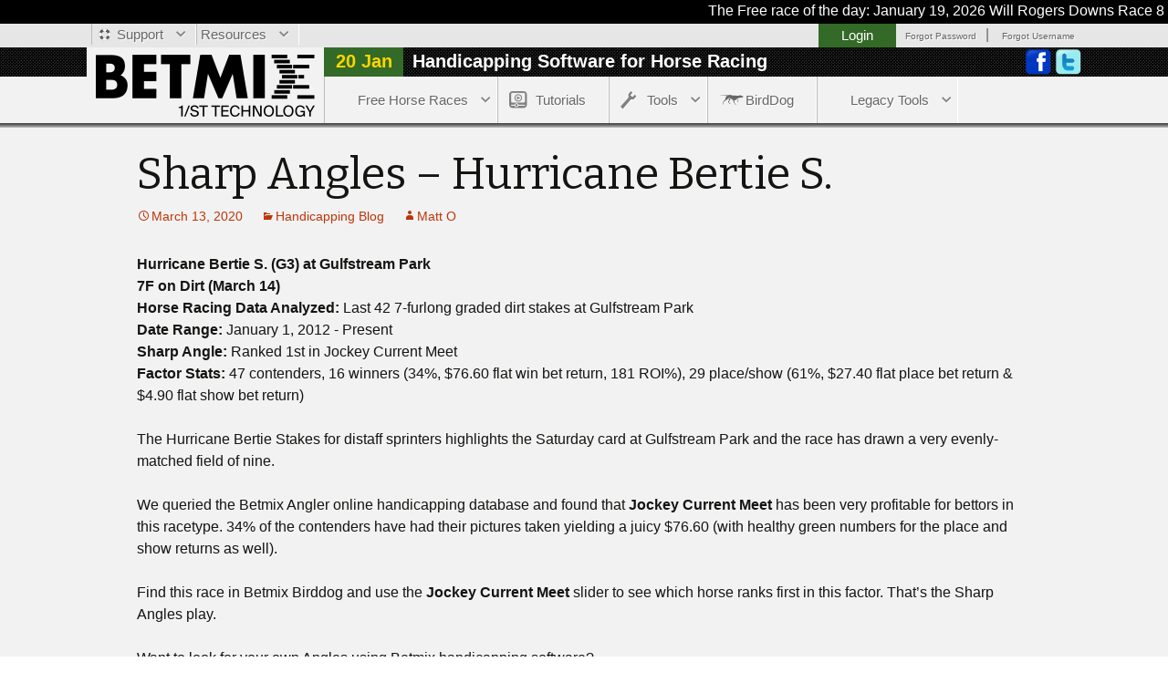

--- FILE ---
content_type: text/html; charset=UTF-8
request_url: https://betmix.com/sharp-angles-hurricane-bertie-s-g3/
body_size: 10910
content:

<!DOCTYPE html>
<!--[if IE 7]>
<html class="ie ie7" lang="en-US">
<![endif]-->
<!--[if IE 8]>
<html class="ie ie8" lang="en-US">
<![endif]-->
<!--[if !(IE 7) | !(IE 8)  ]><!-->
<html lang="en-US">
<!--<![endif]-->

<head>

<script>
window.dataLayer = window.dataLayer || [];
dataLayer = [{
'siteType': 'web',
'siteName': 'BETMIX',
'environmentName': 'production', //staging or production
'siteCategory': 'brochure', // brochure or member (free page or not)
'pageType': 'Sharp Angles - Hurricane Bertie S.',
'userType': 'guest',
}];
</script>


<script>
dataLayer[0] = { ...dataLayer[0],
		 		 'userLoginStatus': 'false'		};

</script>

	<meta charset="UTF-8">
	<meta name="viewport" content="width=device-width, initial-scale=1">
	<title>Sharp Angles &#8211; Hurricane Bertie S. | BETMIX</title>
	<link rel="SHORTCUT ICON" href="https://www.betmix.com/favicon.ico" />
	<link rel="profile" href="https://gmpg.org/xfn/11">
	<link rel="pingback" href="https://betmix.com/xmlrpc.php">
	<!--[if lt IE 9]>
	<script src="https://betmix.com/wp-content/themes/betmix_2.0/js/html5.js"></script>
	<![endif]-->
	<script src="https://betmix.com/wp-content/themes/betmix_2.0/js/jquery-1.10.2.min.js"></script>
	<script src="https://betmix.com/wp-content/themes/betmix_2.0/js/jquery.hoverIntent.minified.js"></script>

	<meta name='robots' content='max-image-preview:large' />
	<style>img:is([sizes="auto" i], [sizes^="auto," i]) { contain-intrinsic-size: 3000px 1500px }</style>
	<link rel='dns-prefetch' href='//fonts.googleapis.com' />
<link rel="alternate" type="application/rss+xml" title="BETMIX &raquo; Feed" href="https://betmix.com/feed/" />
<link rel="alternate" type="application/rss+xml" title="BETMIX &raquo; Comments Feed" href="https://betmix.com/comments/feed/" />
<script type="text/javascript">
/* <![CDATA[ */
window._wpemojiSettings = {"baseUrl":"https:\/\/s.w.org\/images\/core\/emoji\/16.0.1\/72x72\/","ext":".png","svgUrl":"https:\/\/s.w.org\/images\/core\/emoji\/16.0.1\/svg\/","svgExt":".svg","source":{"concatemoji":"https:\/\/betmix.com\/wp-includes\/js\/wp-emoji-release.min.js?ver=6.8.2"}};
/*! This file is auto-generated */
!function(s,n){var o,i,e;function c(e){try{var t={supportTests:e,timestamp:(new Date).valueOf()};sessionStorage.setItem(o,JSON.stringify(t))}catch(e){}}function p(e,t,n){e.clearRect(0,0,e.canvas.width,e.canvas.height),e.fillText(t,0,0);var t=new Uint32Array(e.getImageData(0,0,e.canvas.width,e.canvas.height).data),a=(e.clearRect(0,0,e.canvas.width,e.canvas.height),e.fillText(n,0,0),new Uint32Array(e.getImageData(0,0,e.canvas.width,e.canvas.height).data));return t.every(function(e,t){return e===a[t]})}function u(e,t){e.clearRect(0,0,e.canvas.width,e.canvas.height),e.fillText(t,0,0);for(var n=e.getImageData(16,16,1,1),a=0;a<n.data.length;a++)if(0!==n.data[a])return!1;return!0}function f(e,t,n,a){switch(t){case"flag":return n(e,"\ud83c\udff3\ufe0f\u200d\u26a7\ufe0f","\ud83c\udff3\ufe0f\u200b\u26a7\ufe0f")?!1:!n(e,"\ud83c\udde8\ud83c\uddf6","\ud83c\udde8\u200b\ud83c\uddf6")&&!n(e,"\ud83c\udff4\udb40\udc67\udb40\udc62\udb40\udc65\udb40\udc6e\udb40\udc67\udb40\udc7f","\ud83c\udff4\u200b\udb40\udc67\u200b\udb40\udc62\u200b\udb40\udc65\u200b\udb40\udc6e\u200b\udb40\udc67\u200b\udb40\udc7f");case"emoji":return!a(e,"\ud83e\udedf")}return!1}function g(e,t,n,a){var r="undefined"!=typeof WorkerGlobalScope&&self instanceof WorkerGlobalScope?new OffscreenCanvas(300,150):s.createElement("canvas"),o=r.getContext("2d",{willReadFrequently:!0}),i=(o.textBaseline="top",o.font="600 32px Arial",{});return e.forEach(function(e){i[e]=t(o,e,n,a)}),i}function t(e){var t=s.createElement("script");t.src=e,t.defer=!0,s.head.appendChild(t)}"undefined"!=typeof Promise&&(o="wpEmojiSettingsSupports",i=["flag","emoji"],n.supports={everything:!0,everythingExceptFlag:!0},e=new Promise(function(e){s.addEventListener("DOMContentLoaded",e,{once:!0})}),new Promise(function(t){var n=function(){try{var e=JSON.parse(sessionStorage.getItem(o));if("object"==typeof e&&"number"==typeof e.timestamp&&(new Date).valueOf()<e.timestamp+604800&&"object"==typeof e.supportTests)return e.supportTests}catch(e){}return null}();if(!n){if("undefined"!=typeof Worker&&"undefined"!=typeof OffscreenCanvas&&"undefined"!=typeof URL&&URL.createObjectURL&&"undefined"!=typeof Blob)try{var e="postMessage("+g.toString()+"("+[JSON.stringify(i),f.toString(),p.toString(),u.toString()].join(",")+"));",a=new Blob([e],{type:"text/javascript"}),r=new Worker(URL.createObjectURL(a),{name:"wpTestEmojiSupports"});return void(r.onmessage=function(e){c(n=e.data),r.terminate(),t(n)})}catch(e){}c(n=g(i,f,p,u))}t(n)}).then(function(e){for(var t in e)n.supports[t]=e[t],n.supports.everything=n.supports.everything&&n.supports[t],"flag"!==t&&(n.supports.everythingExceptFlag=n.supports.everythingExceptFlag&&n.supports[t]);n.supports.everythingExceptFlag=n.supports.everythingExceptFlag&&!n.supports.flag,n.DOMReady=!1,n.readyCallback=function(){n.DOMReady=!0}}).then(function(){return e}).then(function(){var e;n.supports.everything||(n.readyCallback(),(e=n.source||{}).concatemoji?t(e.concatemoji):e.wpemoji&&e.twemoji&&(t(e.twemoji),t(e.wpemoji)))}))}((window,document),window._wpemojiSettings);
/* ]]> */
</script>
<style id='wp-emoji-styles-inline-css' type='text/css'>

	img.wp-smiley, img.emoji {
		display: inline !important;
		border: none !important;
		box-shadow: none !important;
		height: 1em !important;
		width: 1em !important;
		margin: 0 0.07em !important;
		vertical-align: -0.1em !important;
		background: none !important;
		padding: 0 !important;
	}
</style>
<link rel='stylesheet' id='wp-block-library-css' href='https://betmix.com/wp-includes/css/dist/block-library/style.min.css?ver=6.8.2' type='text/css' media='all' />
<style id='classic-theme-styles-inline-css' type='text/css'>
/*! This file is auto-generated */
.wp-block-button__link{color:#fff;background-color:#32373c;border-radius:9999px;box-shadow:none;text-decoration:none;padding:calc(.667em + 2px) calc(1.333em + 2px);font-size:1.125em}.wp-block-file__button{background:#32373c;color:#fff;text-decoration:none}
</style>
<style id='global-styles-inline-css' type='text/css'>
:root{--wp--preset--aspect-ratio--square: 1;--wp--preset--aspect-ratio--4-3: 4/3;--wp--preset--aspect-ratio--3-4: 3/4;--wp--preset--aspect-ratio--3-2: 3/2;--wp--preset--aspect-ratio--2-3: 2/3;--wp--preset--aspect-ratio--16-9: 16/9;--wp--preset--aspect-ratio--9-16: 9/16;--wp--preset--color--black: #000000;--wp--preset--color--cyan-bluish-gray: #abb8c3;--wp--preset--color--white: #ffffff;--wp--preset--color--pale-pink: #f78da7;--wp--preset--color--vivid-red: #cf2e2e;--wp--preset--color--luminous-vivid-orange: #ff6900;--wp--preset--color--luminous-vivid-amber: #fcb900;--wp--preset--color--light-green-cyan: #7bdcb5;--wp--preset--color--vivid-green-cyan: #00d084;--wp--preset--color--pale-cyan-blue: #8ed1fc;--wp--preset--color--vivid-cyan-blue: #0693e3;--wp--preset--color--vivid-purple: #9b51e0;--wp--preset--gradient--vivid-cyan-blue-to-vivid-purple: linear-gradient(135deg,rgba(6,147,227,1) 0%,rgb(155,81,224) 100%);--wp--preset--gradient--light-green-cyan-to-vivid-green-cyan: linear-gradient(135deg,rgb(122,220,180) 0%,rgb(0,208,130) 100%);--wp--preset--gradient--luminous-vivid-amber-to-luminous-vivid-orange: linear-gradient(135deg,rgba(252,185,0,1) 0%,rgba(255,105,0,1) 100%);--wp--preset--gradient--luminous-vivid-orange-to-vivid-red: linear-gradient(135deg,rgba(255,105,0,1) 0%,rgb(207,46,46) 100%);--wp--preset--gradient--very-light-gray-to-cyan-bluish-gray: linear-gradient(135deg,rgb(238,238,238) 0%,rgb(169,184,195) 100%);--wp--preset--gradient--cool-to-warm-spectrum: linear-gradient(135deg,rgb(74,234,220) 0%,rgb(151,120,209) 20%,rgb(207,42,186) 40%,rgb(238,44,130) 60%,rgb(251,105,98) 80%,rgb(254,248,76) 100%);--wp--preset--gradient--blush-light-purple: linear-gradient(135deg,rgb(255,206,236) 0%,rgb(152,150,240) 100%);--wp--preset--gradient--blush-bordeaux: linear-gradient(135deg,rgb(254,205,165) 0%,rgb(254,45,45) 50%,rgb(107,0,62) 100%);--wp--preset--gradient--luminous-dusk: linear-gradient(135deg,rgb(255,203,112) 0%,rgb(199,81,192) 50%,rgb(65,88,208) 100%);--wp--preset--gradient--pale-ocean: linear-gradient(135deg,rgb(255,245,203) 0%,rgb(182,227,212) 50%,rgb(51,167,181) 100%);--wp--preset--gradient--electric-grass: linear-gradient(135deg,rgb(202,248,128) 0%,rgb(113,206,126) 100%);--wp--preset--gradient--midnight: linear-gradient(135deg,rgb(2,3,129) 0%,rgb(40,116,252) 100%);--wp--preset--font-size--small: 13px;--wp--preset--font-size--medium: 20px;--wp--preset--font-size--large: 36px;--wp--preset--font-size--x-large: 42px;--wp--preset--spacing--20: 0.44rem;--wp--preset--spacing--30: 0.67rem;--wp--preset--spacing--40: 1rem;--wp--preset--spacing--50: 1.5rem;--wp--preset--spacing--60: 2.25rem;--wp--preset--spacing--70: 3.38rem;--wp--preset--spacing--80: 5.06rem;--wp--preset--shadow--natural: 6px 6px 9px rgba(0, 0, 0, 0.2);--wp--preset--shadow--deep: 12px 12px 50px rgba(0, 0, 0, 0.4);--wp--preset--shadow--sharp: 6px 6px 0px rgba(0, 0, 0, 0.2);--wp--preset--shadow--outlined: 6px 6px 0px -3px rgba(255, 255, 255, 1), 6px 6px rgba(0, 0, 0, 1);--wp--preset--shadow--crisp: 6px 6px 0px rgba(0, 0, 0, 1);}:where(.is-layout-flex){gap: 0.5em;}:where(.is-layout-grid){gap: 0.5em;}body .is-layout-flex{display: flex;}.is-layout-flex{flex-wrap: wrap;align-items: center;}.is-layout-flex > :is(*, div){margin: 0;}body .is-layout-grid{display: grid;}.is-layout-grid > :is(*, div){margin: 0;}:where(.wp-block-columns.is-layout-flex){gap: 2em;}:where(.wp-block-columns.is-layout-grid){gap: 2em;}:where(.wp-block-post-template.is-layout-flex){gap: 1.25em;}:where(.wp-block-post-template.is-layout-grid){gap: 1.25em;}.has-black-color{color: var(--wp--preset--color--black) !important;}.has-cyan-bluish-gray-color{color: var(--wp--preset--color--cyan-bluish-gray) !important;}.has-white-color{color: var(--wp--preset--color--white) !important;}.has-pale-pink-color{color: var(--wp--preset--color--pale-pink) !important;}.has-vivid-red-color{color: var(--wp--preset--color--vivid-red) !important;}.has-luminous-vivid-orange-color{color: var(--wp--preset--color--luminous-vivid-orange) !important;}.has-luminous-vivid-amber-color{color: var(--wp--preset--color--luminous-vivid-amber) !important;}.has-light-green-cyan-color{color: var(--wp--preset--color--light-green-cyan) !important;}.has-vivid-green-cyan-color{color: var(--wp--preset--color--vivid-green-cyan) !important;}.has-pale-cyan-blue-color{color: var(--wp--preset--color--pale-cyan-blue) !important;}.has-vivid-cyan-blue-color{color: var(--wp--preset--color--vivid-cyan-blue) !important;}.has-vivid-purple-color{color: var(--wp--preset--color--vivid-purple) !important;}.has-black-background-color{background-color: var(--wp--preset--color--black) !important;}.has-cyan-bluish-gray-background-color{background-color: var(--wp--preset--color--cyan-bluish-gray) !important;}.has-white-background-color{background-color: var(--wp--preset--color--white) !important;}.has-pale-pink-background-color{background-color: var(--wp--preset--color--pale-pink) !important;}.has-vivid-red-background-color{background-color: var(--wp--preset--color--vivid-red) !important;}.has-luminous-vivid-orange-background-color{background-color: var(--wp--preset--color--luminous-vivid-orange) !important;}.has-luminous-vivid-amber-background-color{background-color: var(--wp--preset--color--luminous-vivid-amber) !important;}.has-light-green-cyan-background-color{background-color: var(--wp--preset--color--light-green-cyan) !important;}.has-vivid-green-cyan-background-color{background-color: var(--wp--preset--color--vivid-green-cyan) !important;}.has-pale-cyan-blue-background-color{background-color: var(--wp--preset--color--pale-cyan-blue) !important;}.has-vivid-cyan-blue-background-color{background-color: var(--wp--preset--color--vivid-cyan-blue) !important;}.has-vivid-purple-background-color{background-color: var(--wp--preset--color--vivid-purple) !important;}.has-black-border-color{border-color: var(--wp--preset--color--black) !important;}.has-cyan-bluish-gray-border-color{border-color: var(--wp--preset--color--cyan-bluish-gray) !important;}.has-white-border-color{border-color: var(--wp--preset--color--white) !important;}.has-pale-pink-border-color{border-color: var(--wp--preset--color--pale-pink) !important;}.has-vivid-red-border-color{border-color: var(--wp--preset--color--vivid-red) !important;}.has-luminous-vivid-orange-border-color{border-color: var(--wp--preset--color--luminous-vivid-orange) !important;}.has-luminous-vivid-amber-border-color{border-color: var(--wp--preset--color--luminous-vivid-amber) !important;}.has-light-green-cyan-border-color{border-color: var(--wp--preset--color--light-green-cyan) !important;}.has-vivid-green-cyan-border-color{border-color: var(--wp--preset--color--vivid-green-cyan) !important;}.has-pale-cyan-blue-border-color{border-color: var(--wp--preset--color--pale-cyan-blue) !important;}.has-vivid-cyan-blue-border-color{border-color: var(--wp--preset--color--vivid-cyan-blue) !important;}.has-vivid-purple-border-color{border-color: var(--wp--preset--color--vivid-purple) !important;}.has-vivid-cyan-blue-to-vivid-purple-gradient-background{background: var(--wp--preset--gradient--vivid-cyan-blue-to-vivid-purple) !important;}.has-light-green-cyan-to-vivid-green-cyan-gradient-background{background: var(--wp--preset--gradient--light-green-cyan-to-vivid-green-cyan) !important;}.has-luminous-vivid-amber-to-luminous-vivid-orange-gradient-background{background: var(--wp--preset--gradient--luminous-vivid-amber-to-luminous-vivid-orange) !important;}.has-luminous-vivid-orange-to-vivid-red-gradient-background{background: var(--wp--preset--gradient--luminous-vivid-orange-to-vivid-red) !important;}.has-very-light-gray-to-cyan-bluish-gray-gradient-background{background: var(--wp--preset--gradient--very-light-gray-to-cyan-bluish-gray) !important;}.has-cool-to-warm-spectrum-gradient-background{background: var(--wp--preset--gradient--cool-to-warm-spectrum) !important;}.has-blush-light-purple-gradient-background{background: var(--wp--preset--gradient--blush-light-purple) !important;}.has-blush-bordeaux-gradient-background{background: var(--wp--preset--gradient--blush-bordeaux) !important;}.has-luminous-dusk-gradient-background{background: var(--wp--preset--gradient--luminous-dusk) !important;}.has-pale-ocean-gradient-background{background: var(--wp--preset--gradient--pale-ocean) !important;}.has-electric-grass-gradient-background{background: var(--wp--preset--gradient--electric-grass) !important;}.has-midnight-gradient-background{background: var(--wp--preset--gradient--midnight) !important;}.has-small-font-size{font-size: var(--wp--preset--font-size--small) !important;}.has-medium-font-size{font-size: var(--wp--preset--font-size--medium) !important;}.has-large-font-size{font-size: var(--wp--preset--font-size--large) !important;}.has-x-large-font-size{font-size: var(--wp--preset--font-size--x-large) !important;}
:where(.wp-block-post-template.is-layout-flex){gap: 1.25em;}:where(.wp-block-post-template.is-layout-grid){gap: 1.25em;}
:where(.wp-block-columns.is-layout-flex){gap: 2em;}:where(.wp-block-columns.is-layout-grid){gap: 2em;}
:root :where(.wp-block-pullquote){font-size: 1.5em;line-height: 1.6;}
</style>
<link rel='stylesheet' id='betmix-fonts-css' href='//fonts.googleapis.com/css?family=Source+Sans+Pro%3A300%2C400%2C700%2C300italic%2C400italic%2C700italic%7CBitter%3A400%2C700&#038;subset=latin%2Clatin-ext' type='text/css' media='all' />
<link rel='stylesheet' id='genericons-css' href='https://betmix.com/wp-content/themes/betmix_2.0/fonts/genericons.css?ver=2.09' type='text/css' media='all' />
<link rel='stylesheet' id='betmix-style-css' href='https://betmix.com/wp-content/themes/betmix_2.0/style.css?ver=2.3.4.8' type='text/css' media='all' />
<!--[if lt IE 9]>
<link rel='stylesheet' id='betmix-ie-css' href='https://betmix.com/wp-content/themes/betmix_2.0/css/ie.css?ver=2013-07-18' type='text/css' media='all' />
<![endif]-->
<link rel='stylesheet' id='ws-plugin--s2member-css' href='https://betmix.com/wp-content/plugins/s2member/s2member-o.php?ws_plugin__s2member_css=1&#038;qcABC=1&#038;ver=200301-200301-2560782052' type='text/css' media='all' />
<script type="text/javascript" src="https://betmix.com/wp-includes/js/jquery/jquery.min.js?ver=3.7.1" id="jquery-core-js"></script>
<script type="text/javascript" src="https://betmix.com/wp-includes/js/jquery/jquery-migrate.min.js?ver=3.4.1" id="jquery-migrate-js"></script>
<link rel="https://api.w.org/" href="https://betmix.com/wp-json/" /><link rel="alternate" title="JSON" type="application/json" href="https://betmix.com/wp-json/wp/v2/posts/3504" /><link rel="EditURI" type="application/rsd+xml" title="RSD" href="https://betmix.com/xmlrpc.php?rsd" />
<meta name="generator" content="WordPress 6.8.2" />
<link rel="canonical" href="https://betmix.com/sharp-angles-hurricane-bertie-s-g3/" />
<link rel='shortlink' href='https://betmix.com/?p=3504' />
<link rel="alternate" title="oEmbed (JSON)" type="application/json+oembed" href="https://betmix.com/wp-json/oembed/1.0/embed?url=https%3A%2F%2Fbetmix.com%2Fsharp-angles-hurricane-bertie-s-g3%2F" />
<link rel="alternate" title="oEmbed (XML)" type="text/xml+oembed" href="https://betmix.com/wp-json/oembed/1.0/embed?url=https%3A%2F%2Fbetmix.com%2Fsharp-angles-hurricane-bertie-s-g3%2F&#038;format=xml" />
	<style type="text/css" id="betmix-header-css">
			.site-header {
			/* background: url() no-repeat scroll top; */
			background: #f2f2f2 url(https://betmix.com/wp-content/uploads/2021/11/BETMIX_1ST_LOGO.png) no-repeat center;
			background-size: 240px auto;
		}
		</style>
	

	<script>
/*
* Include this script anywhere event tracking is needed.
* If global variable `userInfo` is not defined, then getUserInfo() here is used.
* NOTE: Requires jQuery
*/

var userInfo; // intentionally global

function getUserInfo() {

	return new Promise( function(resolve, reject ) {
		if (auth0AccessToken == undefined) {
			var auth0AccessToken = "";
		}

		$.ajax({
			method: "GET",
			beforeSend: function(request) {
				request.setRequestHeader("Authorization", `Bearer ${auth0AccessToken}`);
			},
			url: 'https://api.1stbet.com/v1/auth/info',
			success: function(result){
				userInfo = result;
				resolve();
			},
			error : function( xhr, status, error ){
				resolve();
			}
		});
	})	
}

function userEventTracking(actionId, locationId=0, link=false, actionComment="") {
	if (userInfo == undefined) {
		getUserInfo().then( () => {
			recordAction(actionId, locationId, link, actionComment);
		});
	} else { 
		recordAction(actionId, locationId, link, actionComment); 
	}
}

function recordAction(actionId, locationId, link, actionComment) {

	if (userInfo == undefined) {
		if (link) { window.location.href = link; }
	} else {
		mydata = "account_id=" + userInfo.account_id +
			 "&customer_id=" + userInfo.customer_id + 
			 "&action_id=" + actionId + 
			 "&action_comment=" + actionComment +
			 "&location_id=" + locationId +
			 "&psc_acct=" + userInfo.psc_acct + 
			 "&xbo_role=" + userInfo.xbo_role + 
			 "&xboproduct=" + userInfo.xboproduct + 
			 "&action=userEventTracking";
		jQuery.ajax({
			type:"POST",
			url: "/wp-admin/admin-ajax.php",
			data: mydata,
			success:function(data){
				if (link) { window.location.href = link; }
			}
		});
	}
}


</script>

	<!-- Google Tag Manager -->
	<script>
		(function( w,d,s,l,i ){w[l]=w[l]||[];w[l].push({ 'gtm.start' :
		new Date ().getTime(),event: 'gtm.js' }); var f=d.getElementsByTagName(s)[ 0 ],
		j=d.createElement(s),dl=l!='dataLayer' ? '&l=' +l: '' ;j.async= true ;j.src=
		'https://www.googletagmanager.com/gtm.js?id='+i+dl;f.parentNode.insertBefore(j,f);
		})(window, document, 'script', 'dataLayer', 'GTM-TSCL42B');
	</script>
	<!-- End Google Tag Manager -->
	<script src="https://www.googleoptimize.com/optimize.js?id=OPT-TB68KV5"></script>
	
</head>

<body class="wp-singular post-template-default single single-post postid-3504 single-format-standard wp-theme-betmix_20">

	<!-- Google Tag Manager (noscript) -->
	<noscript><iframe src="https://www.googletagmanager.com/ns.html?id=GTM-TSCL42B" height="0" width="0" style="display:none;visibility:hidden"></iframe></noscript>
	<!-- End Google Tag Manager (noscript) -->

	<div id="page" class="hfeed site">
	    
	   	   <!-- BEGIN scrolling marquee code -->
	   	   <script type="text/javascript">	        
            $(document).ready(function() {
            marquee($('#marquee'), $('#marquee-text'));  //Enter name of container element & marquee element
            });
        </script>
	    <div id="marquee">
	       <div id="marquee-text">
	           <a style="text-decoration:none; color:#ffffff;" href="free-race-of-the-day">
	               The Free race of the day:  January 19, 2026 Will Rogers Downs Race 8  |  Sign up now or try a race FREE |
	               <span style="color:#ffd500;">Try now!</span>  No sign up required!
	           </a>
	       </div>
	    </div>
		<!-- END scrolling marquee code -->
        		
		
		<div style="background:#e6e6e6;">
		    <div id="top-menu">
		        <!-- <ul id="topmenu" class="top-menu"><li id="menu-item-62" class="support_menu_icon menu-item menu-item-type-post_type menu-item-object-page menu-item-has-children menu-item-62"><a href="https://betmix.com/support/">Support</a>
<ul class="sub-menu">
	<li id="menu-item-1486" class="menu-item menu-item-type-post_type menu-item-object-page menu-item-1486"><a href="https://betmix.com/birddog-help/">BirdDog Help</a></li>
	<li id="menu-item-265" class="menu-item menu-item-type-custom menu-item-object-custom menu-item-265"><a href="https://betmix.com/wp-content/uploads/2019/12/BetMix-User-Manual-v1.pdf">Betmix User Guide (.pdf)</a></li>
	<li id="menu-item-252" class="menu-item menu-item-type-post_type menu-item-object-page menu-item-252"><a href="https://betmix.com/how-to-handicap-horses-with-betmix/">How to Handicap Horses With Betmix</a></li>
	<li id="menu-item-64" class="menu-item menu-item-type-post_type menu-item-object-page menu-item-64"><a href="https://betmix.com/video-tutorials/">Video Tutorials – How to handicap horse races</a></li>
	<li id="menu-item-257" class="menu-item menu-item-type-post_type menu-item-object-page menu-item-257"><a href="https://betmix.com/what-is-betmix/">What is BETMIX?</a></li>
	<li id="menu-item-260" class="menu-item menu-item-type-post_type menu-item-object-page menu-item-260"><a href="https://betmix.com/how-to-create-a-mix/">How to Create a Mix</a></li>
	<li id="menu-item-428" class="menu-item menu-item-type-taxonomy menu-item-object-category menu-item-428"><a href="https://betmix.com/category/help-faq/">Help/FAQs</a></li>
	<li id="menu-item-3459" class="menu-item menu-item-type-post_type menu-item-object-page menu-item-3459"><a href="https://betmix.com/update-payment-info/">Update Payment Info</a></li>
	<li id="menu-item-3414" class="menu-item menu-item-type-post_type menu-item-object-page menu-item-3414"><a href="https://betmix.com/cancel-betmix-subscription/">Cancel Betmix Subscription</a></li>
	<li id="menu-item-268" class="menu-item menu-item-type-post_type menu-item-object-page menu-item-268"><a href="https://betmix.com/handicapping-factors/">Handicapping Factors</a></li>
</ul>
</li>
<li id="menu-item-59" class="menu-item menu-item-type-post_type menu-item-object-page menu-item-has-children menu-item-59"><a href="https://betmix.com/contact/">Contact</a>
<ul class="sub-menu">
	<li id="menu-item-274" class="menu-item menu-item-type-post_type menu-item-object-page menu-item-274"><a href="https://betmix.com/privacy-policy/">Privacy Policy</a></li>
	<li id="menu-item-277" class="menu-item menu-item-type-post_type menu-item-object-page menu-item-277"><a href="https://betmix.com/terms-conditions/">Terms &#038; Conditions</a></li>
</ul>
</li>
</ul> -->
			<!-- BEGIN manually editing header menu (waiting on Wordpress updates to edit menu within Deshboard) -->

				<ul id="topmenu" class="top-menu parent">
					<li id="menu-item-62" class="support_menu_icon menu-item menu-item-type-post_type menu-item-object-page menu-item-has-children menu-item-62 parent">
						<a href="https://betmix.com/support/">Support</a>
						<ul class="sub-menu">
							<li id="menu-item-1486" class="menu-item menu-item-type-post_type menu-item-object-page menu-item-1486"><a href="https://betmix.com/birddog-help/">BirdDog Help</a></li>
							<li id="menu-item-252" class="menu-item menu-item-type-post_type menu-item-object-page menu-item-252"><a href="https://betmix.com/how-to-handicap-horses-with-betmix/">How to Handicap Horses With Betmix</a></li>
							<li id="menu-item-64" class="menu-item menu-item-type-post_type menu-item-object-page menu-item-64"><a href="https://betmix.com/video-tutorials/">Video Tutorials – How to handicap horse races</a></li>
							<li id="menu-item-257" class="menu-item menu-item-type-post_type menu-item-object-page menu-item-257"><a href="https://betmix.com/what-is-betmix/">What is BETMIX?</a></li>
							<li id="menu-item-260" class="menu-item menu-item-type-post_type menu-item-object-page menu-item-260"><a href="https://betmix.com/how-to-create-a-mix/">How to Create a Mix</a></li>
							<li id="menu-item-428" class="menu-item menu-item-type-taxonomy menu-item-object-category menu-item-428"><a href="https://betmix.com/category/help-faq/">Help/FAQs</a></li>
							<li id="menu-item-265" class="menu-item menu-item-type-custom menu-item-object-custom menu-item-265"><a href="https://betmix.com/wp-content/uploads/2012/06/BetmixGuide.pdf">Betmix User Guide (.pdf)</a></li>
							<li id="menu-item-268" class="menu-item menu-item-type-post_type menu-item-object-page menu-item-268"><a href="https://betmix.com/handicapping-factors/">Handicapping Factors</a></li>
							<li class="menu-item menu-item-type-post_type menu-item-object-page"><a href="https://betmix.com/cancel-betmix-subscription/">Cancel Betmix Subscription</a></li>
							<li class="menu-item menu-item-type-post_type menu-item-object-page"><a href="https://betmix.com/update-payment-info/">Update Payment Info</a></li>


						</ul>
					</li>
					<li id="menu-item-59" class="menu-item menu-item-type-post_type menu-item-object-page menu-item-has-children menu-item-59 parent"><a href="https://betmix.com/contact/">Resources</a>
						<ul class="sub-menu">
							<li id="menu-item-274" class="menu-item menu-item-type-post_type menu-item-object-page menu-item-274"><a href="https://app.1st.com/privacy">Privacy Policy</a></li>
							<li id="menu-item-277" class="menu-item menu-item-type-post_type menu-item-object-page menu-item-277"><a href="https://app.1st.com/terms">Terms &amp; Conditions</a></li>
							<li class="menu-item menu-item-type-post_type menu-item-object-page"><a href="https://app.1st.com/problem-gambling">Problem Gambling?</a></li>
						</ul>
					</li>
				</ul> 
			<!-- END manually editing header menu (waiting on Wordpress updates to edit menu within Deshboard) -->

		        
		         <div id="top-login">
		             
		             <!-- BEGIN custom login script -->


    			<a style="float:left;" href="/login/login.php" title="login"><div id="auth0LoginButton">Login</div></a>
			<a style="margin: 0px 2px 0px 10px; font-size:10px;" href="https://app.1st.com/reset" target="_blank">Forgot Password</a>
			&nbsp;|&nbsp;<a style="margin: 0px 2px 0px 10px; font-size:10px;" href="https://1st.com/recover" target="_blank">Forgot Username</a>

    
<!-- END custom login script -->
		             
		             
		         </div>
		    </div>
		</div>
		
		<div id="main-menu-background">
		    <div id="main-menu">
		        <a href="https://betmix.com/">
		        <header id="masthead" class="site-header" role="banner">
                <!-- This is where the header image appears -->
                </header><!-- #masthead -->
                </a>
                <div id="header-date">20 Jan</div>
                <div id="header-message">Handicapping Software for Horse Racing</div>
                <div id="social-media-header">
                    
                    <script>
                        function fbs_click() {u=location.href;t=document.title;window.open('https://www.facebook.com/sharer.php?u='+encodeURIComponent(u)+'&t='+encodeURIComponent(t),'sharer','toolbar=0,status=0,width=626,height=436');return false;}
                    </script>
                    <style> html .fb_share_link { height:29px; text-decoration:none; }</style>
                    <a rel="nofollow" href="https://www.facebook.com/share.php?u=https://www.betmix.com" onclick="return fbs_click()" target="_blank" class="fb_share_link">
                        <img src="https://betmix.com/wp-content/themes/betmix_2.0/images/facebook.png">
                    </a>
                    
                    <a href="https://twitter.com/share?text=I%20just%20picked%20a%20horse%20using%20Betmix&url=https://www.betmix.com/handicap-betmix-race-of-the-day/">
                    <img src="https://betmix.com/wp-content/themes/betmix_2.0/images/twitter.png" title="twitter">
                    </a>
                </div>
                <div id="main-nav-menu"><div class="menu-main-menu-container"><ul id="menu-main-menu" class="nav-menu"><li id="menu-item-455" class="menu-item menu-item-type-custom menu-item-object-custom menu-item-has-children menu-item-455"><a href="#">Free Horse Races</a>
<ul class="sub-menu">
	<li id="menu-item-1520" class="menu-item menu-item-type-post_type menu-item-object-page menu-item-1520"><a href="https://betmix.com/birddog-free-race/">BirdDog Free Race</a></li>
	<li id="menu-item-1740" class="menu-item menu-item-type-post_type menu-item-object-page menu-item-1740"><a href="https://betmix.com/free-angler/">Free Angler</a></li>
	<li id="menu-item-1118" class="menu-item menu-item-type-post_type menu-item-object-page menu-item-1118"><a href="https://betmix.com/command-center-sample/">Command Center Sample</a></li>
	<li id="menu-item-456" class="menu-item menu-item-type-post_type menu-item-object-page menu-item-456"><a href="https://betmix.com/kentucky-derby-contenders/">Kentucky Derby</a></li>
	<li id="menu-item-474" class="menu-item menu-item-type-post_type menu-item-object-page menu-item-474"><a href="https://betmix.com/free-race-results/">Race Results Sample</a></li>
	<li id="menu-item-475" class="menu-item menu-item-type-post_type menu-item-object-page menu-item-475"><a href="https://betmix.com/free-mix-maker/">Mix Maker Sample</a></li>
</ul>
</li>
<li id="menu-item-72" class="tutorials_menu_icon menu-item menu-item-type-post_type menu-item-object-page menu-item-72"><a href="https://betmix.com/video-tutorials/">Tutorials</a></li>
<li id="menu-item-52" class="tool_menu_icon menu-item menu-item-type-post_type menu-item-object-page menu-item-has-children menu-item-52"><a href="https://betmix.com/tools/">Tools</a>
<ul class="sub-menu">
	<li id="menu-item-2203" class="birddog_menu_icon menu-item menu-item-type-post_type menu-item-object-page menu-item-2203"><a href="https://betmix.com/birddog/">BirdDog</a></li>
	<li id="menu-item-1725" class="angler_menu_icon menu-item menu-item-type-post_type menu-item-object-page menu-item-1725"><a href="https://betmix.com/angler/">Angler</a></li>
	<li id="menu-item-3553" class="toteboarding_betmix_site_menu_icon menu-item menu-item-type-custom menu-item-object-custom menu-item-3553"><a href="/toteboarding">Toteboarding</a></li>
	<li id="menu-item-4474" class="fusion_betmix_site_menu_icon menu-item menu-item-type-custom menu-item-object-custom menu-item-4474"><a href="/fusion">Fusion</a></li>
	<li id="menu-item-1111" class="command_center_menu_icon menu-item menu-item-type-post_type menu-item-object-page menu-item-1111"><a href="https://betmix.com/command-center/">Command Center</a></li>
	<li id="menu-item-2201" class="labs_menu_icon menu-item menu-item-type-post_type menu-item-object-page menu-item-2201"><a href="https://betmix.com/labs/">Labs</a></li>
	<li id="menu-item-1166" class="handicapping_journal_menu_icon menu-item menu-item-type-post_type menu-item-object-page menu-item-1166"><a href="https://betmix.com/handicapping-journal/">Handicapping Journal</a></li>
	<li id="menu-item-1266" class="pp_pdf_menu_icon menu-item menu-item-type-post_type menu-item-object-page menu-item-1266"><a href="https://betmix.com/betmix-past-performances/">Past Performaces</a></li>
	<li id="menu-item-50" class="blog_menu_icon menu-item menu-item-type-post_type menu-item-object-page menu-item-50"><a href="https://betmix.com/blog/">Blog</a></li>
	<li id="menu-item-411" class="create_my_report_menu_icon menu-item menu-item-type-post_type menu-item-object-page menu-item-411"><a href="https://betmix.com/create-my-report/">Create My Report</a></li>
	<li id="menu-item-413" class="test_my_report_menu_icon menu-item menu-item-type-post_type menu-item-object-page menu-item-413"><a href="https://betmix.com/test-my-report/">Test My Report</a></li>
	<li id="menu-item-620" class="betpad_notes_menu_icon menu-item menu-item-type-post_type menu-item-object-page menu-item-620"><a href="https://betmix.com/betpad-notes/">BetPad Notes</a></li>
	<li id="menu-item-993" class="mobile_view_menu_icon menu-item menu-item-type-post_type menu-item-object-page menu-item-993"><a href="https://betmix.com/mobile-view/">Mobile View</a></li>
</ul>
</li>
<li id="menu-item-1490" class="birddog_menu_icon menu-item menu-item-type-post_type menu-item-object-page menu-item-1490"><a href="https://betmix.com/birddog/">BirdDog</a></li>
<li id="menu-item-2202" class="legacy_tools menu-item menu-item-type-custom menu-item-object-custom menu-item-has-children menu-item-2202"><a href="/tools">Legacy Tools</a>
<ul class="sub-menu">
	<li id="menu-item-53" class="todays_races_menu_icon menu-item menu-item-type-post_type menu-item-object-page menu-item-53"><a href="https://betmix.com/todays-races/">Today&#8217;s Races</a></li>
	<li id="menu-item-57" class="historical_races_menu_icon menu-item menu-item-type-post_type menu-item-object-page menu-item-57"><a href="https://betmix.com/historical-races/">Historical Races</a></li>
	<li id="menu-item-56" class="mix_maker_menu_icon menu-item menu-item-type-post_type menu-item-object-page menu-item-56"><a href="https://betmix.com/mix-maker/">Mix Maker</a></li>
	<li id="menu-item-335" class="race_search_menu_icon menu-item menu-item-type-post_type menu-item-object-page menu-item-335"><a href="https://betmix.com/race-search/">Race Search</a></li>
	<li id="menu-item-55" class="mix_library_menu_icon menu-item menu-item-type-post_type menu-item-object-page menu-item-55"><a href="https://betmix.com/mix-library/">Mix Library</a></li>
	<li id="menu-item-364" class="race_results_menu_icon menu-item menu-item-type-custom menu-item-object-custom menu-item-364"><a href="https://betmix.com/race-results">Race Results</a></li>
	<li id="menu-item-58" class="all_races_menu_icon menu-item menu-item-type-post_type menu-item-object-page menu-item-58"><a href="https://betmix.com/all-races-report/">All Races Report</a></li>
</ul>
</li>
</ul></div></div>
		    </div>
		</div>
        <div class="header-shadow"></div>

        <!-- <a class="home-link" href="https://betmix.com/" title="BETMIX" rel="home">
                <h1 class="site-title">BETMIX</h1>
                <h2 class="site-description">Handicapping Software for Horse Racing</h2>
        </a> -->

		<div id="main" class="site-main">
                <div id="main-nav-menu-narrow" style="display:none;"><div class="menu-main-menu-container"><ul id="menu-main-menu-1" class="nav-menu"><li class="menu-item menu-item-type-custom menu-item-object-custom menu-item-has-children menu-item-455"><a href="#">Free Horse Races</a>
<ul class="sub-menu">
	<li class="menu-item menu-item-type-post_type menu-item-object-page menu-item-1520"><a href="https://betmix.com/birddog-free-race/">BirdDog Free Race</a></li>
	<li class="menu-item menu-item-type-post_type menu-item-object-page menu-item-1740"><a href="https://betmix.com/free-angler/">Free Angler</a></li>
	<li class="menu-item menu-item-type-post_type menu-item-object-page menu-item-1118"><a href="https://betmix.com/command-center-sample/">Command Center Sample</a></li>
	<li class="menu-item menu-item-type-post_type menu-item-object-page menu-item-456"><a href="https://betmix.com/kentucky-derby-contenders/">Kentucky Derby</a></li>
	<li class="menu-item menu-item-type-post_type menu-item-object-page menu-item-474"><a href="https://betmix.com/free-race-results/">Race Results Sample</a></li>
	<li class="menu-item menu-item-type-post_type menu-item-object-page menu-item-475"><a href="https://betmix.com/free-mix-maker/">Mix Maker Sample</a></li>
</ul>
</li>
<li class="tutorials_menu_icon menu-item menu-item-type-post_type menu-item-object-page menu-item-72"><a href="https://betmix.com/video-tutorials/">Tutorials</a></li>
<li class="tool_menu_icon menu-item menu-item-type-post_type menu-item-object-page menu-item-has-children menu-item-52"><a href="https://betmix.com/tools/">Tools</a>
<ul class="sub-menu">
	<li class="birddog_menu_icon menu-item menu-item-type-post_type menu-item-object-page menu-item-2203"><a href="https://betmix.com/birddog/">BirdDog</a></li>
	<li class="angler_menu_icon menu-item menu-item-type-post_type menu-item-object-page menu-item-1725"><a href="https://betmix.com/angler/">Angler</a></li>
	<li class="toteboarding_betmix_site_menu_icon menu-item menu-item-type-custom menu-item-object-custom menu-item-3553"><a href="/toteboarding">Toteboarding</a></li>
	<li class="fusion_betmix_site_menu_icon menu-item menu-item-type-custom menu-item-object-custom menu-item-4474"><a href="/fusion">Fusion</a></li>
	<li class="command_center_menu_icon menu-item menu-item-type-post_type menu-item-object-page menu-item-1111"><a href="https://betmix.com/command-center/">Command Center</a></li>
	<li class="labs_menu_icon menu-item menu-item-type-post_type menu-item-object-page menu-item-2201"><a href="https://betmix.com/labs/">Labs</a></li>
	<li class="handicapping_journal_menu_icon menu-item menu-item-type-post_type menu-item-object-page menu-item-1166"><a href="https://betmix.com/handicapping-journal/">Handicapping Journal</a></li>
	<li class="pp_pdf_menu_icon menu-item menu-item-type-post_type menu-item-object-page menu-item-1266"><a href="https://betmix.com/betmix-past-performances/">Past Performaces</a></li>
	<li class="blog_menu_icon menu-item menu-item-type-post_type menu-item-object-page menu-item-50"><a href="https://betmix.com/blog/">Blog</a></li>
	<li class="create_my_report_menu_icon menu-item menu-item-type-post_type menu-item-object-page menu-item-411"><a href="https://betmix.com/create-my-report/">Create My Report</a></li>
	<li class="test_my_report_menu_icon menu-item menu-item-type-post_type menu-item-object-page menu-item-413"><a href="https://betmix.com/test-my-report/">Test My Report</a></li>
	<li class="betpad_notes_menu_icon menu-item menu-item-type-post_type menu-item-object-page menu-item-620"><a href="https://betmix.com/betpad-notes/">BetPad Notes</a></li>
	<li class="mobile_view_menu_icon menu-item menu-item-type-post_type menu-item-object-page menu-item-993"><a href="https://betmix.com/mobile-view/">Mobile View</a></li>
</ul>
</li>
<li class="birddog_menu_icon menu-item menu-item-type-post_type menu-item-object-page menu-item-1490"><a href="https://betmix.com/birddog/">BirdDog</a></li>
<li class="legacy_tools menu-item menu-item-type-custom menu-item-object-custom menu-item-has-children menu-item-2202"><a href="/tools">Legacy Tools</a>
<ul class="sub-menu">
	<li class="todays_races_menu_icon menu-item menu-item-type-post_type menu-item-object-page menu-item-53"><a href="https://betmix.com/todays-races/">Today&#8217;s Races</a></li>
	<li class="historical_races_menu_icon menu-item menu-item-type-post_type menu-item-object-page menu-item-57"><a href="https://betmix.com/historical-races/">Historical Races</a></li>
	<li class="mix_maker_menu_icon menu-item menu-item-type-post_type menu-item-object-page menu-item-56"><a href="https://betmix.com/mix-maker/">Mix Maker</a></li>
	<li class="race_search_menu_icon menu-item menu-item-type-post_type menu-item-object-page menu-item-335"><a href="https://betmix.com/race-search/">Race Search</a></li>
	<li class="mix_library_menu_icon menu-item menu-item-type-post_type menu-item-object-page menu-item-55"><a href="https://betmix.com/mix-library/">Mix Library</a></li>
	<li class="race_results_menu_icon menu-item menu-item-type-custom menu-item-object-custom menu-item-364"><a href="https://betmix.com/race-results">Race Results</a></li>
	<li class="all_races_menu_icon menu-item menu-item-type-post_type menu-item-object-page menu-item-58"><a href="https://betmix.com/all-races-report/">All Races Report</a></li>
</ul>
</li>
</ul></div></div>

	<div id="primary" class="content-area">
		<div id="content" class="site-content" role="main">

						
				
<article id="post-3504" class="post-3504 post type-post status-publish format-standard hentry category-handicapping-blog">
	<header class="entry-header">
		
				<h1 class="entry-title">Sharp Angles &#8211; Hurricane Bertie S.</h1>
		
		<div class="entry-meta">
			<span class="date"><a href="https://betmix.com/sharp-angles-hurricane-bertie-s-g3/" title="Permalink to Sharp Angles &#8211; Hurricane Bertie S." rel="bookmark"><time class="entry-date" datetime="2020-03-13T11:40:29-04:00">March 13, 2020</time></a></span><span class="categories-links"><a href="https://betmix.com/category/handicapping-blog/" rel="category tag">Handicapping Blog</a></span><span class="author vcard"><a class="url fn n" href="https://betmix.com/author/realquiet98/" title="View all posts by Matt O" rel="author">Matt O</a></span>					</div><!-- .entry-meta -->
	</header><!-- .entry-header -->

		<div class="entry-content">
		
<p><strong>Hurricane Bertie S. (G3) at Gulfstream Park<br>7F on Dirt (March 14)</strong><br><strong>Horse Racing Data Analyzed:</strong>&nbsp;Last 42 7-furlong graded dirt stakes at Gulfstream Park<br><strong>Date Range:</strong> January 1, 2012 - Present<br><strong>Sharp Angle:</strong> Ranked 1st in Jockey Current Meet<br><strong>Factor Stats:</strong>&nbsp;47 contenders, 16 winners (34%, $76.60 flat win bet return, 181 ROI%), 29 place/show (61%, $27.40 flat place bet return &amp; $4.90 flat show bet return)</p>



<p>The Hurricane Bertie Stakes for distaff sprinters highlights the Saturday card at Gulfstream Park and the race has drawn a very evenly-matched field of nine.</p>



<p>We queried the Betmix Angler online handicapping database and found that <strong>Jockey Current Meet</strong> has been very profitable for bettors in this racetype. 34% of the contenders have had their pictures taken yielding a juicy $76.60 (with healthy green numbers for the place and show returns as well).</p>



<p>Find this race in Betmix Birddog and use the<strong> Jockey Current Meet</strong> slider to see which horse ranks first in this factor. That’s the Sharp Angles play.</p>



<p>Want to look for your own Angles using Betmix handicapping software?<br>Click for the&nbsp;<a href="https://betmix.com/video-tutorials/#Angler">Betmix Angler tutorial<br></a>Click to&nbsp;<a href="https://betmix.com/membership-options/">subscribe to Betmix</a><br><br></p>
			</div><!-- .entry-content -->
	
	<footer class="entry-meta">
		
			</footer><!-- .entry-meta -->
</article><!-- #post -->
					<nav class="navigation post-navigation" role="navigation">
		<h1 class="screen-reader-text">Post navigation</h1>
		<div class="nav-links">

			<a href="https://betmix.com/sharp-angles-frank-e-kilroe-mile-s/" rel="prev"><span class="meta-nav">&larr;</span> Sharp Angles &#8211; Frank E. Kilroe Mile S.</a>			<a href="https://betmix.com/sharp-angles-muniz-memorial-classic/" rel="next">Sharp Angles &#8211; Muniz Memorial Classic <span class="meta-nav">&rarr;</span></a>
		</div><!-- .nav-links -->
	</nav><!-- .navigation -->
					
<div id="comments" class="comments-area">

	
	
</div><!-- #comments -->
			
		</div><!-- #content -->
	</div><!-- #primary -->


		</div><!-- #main -->
		
				
		<footer id="colophon" class="site-footer" role="contentinfo">
			<img src="/wp-content/themes/betmix_2.0/images/data_provided_100_50_trans_light_grey_background.gif" style="position:relative; right:17px; top:15px; float:right;">
				<div id="secondary" class="sidebar-container" role="complementary">
		<div class="widget-area">
			<aside id="nav_menu-2" class="widget widget_nav_menu"><h3 class="widget-title">Handicapping Tools</h3><div class="menu-custom-menu-1-container"><ul id="menu-custom-menu-1" class="menu"><li id="menu-item-209" class="menu-item menu-item-type-post_type menu-item-object-page menu-item-209"><a href="https://betmix.com/free-race-of-the-day/">Free Horse Race</a></li>
<li id="menu-item-228" class="menu-item menu-item-type-post_type menu-item-object-page menu-item-228"><a href="https://betmix.com/todays-races/">Today&#8217;s Horse Races</a></li>
<li id="menu-item-210" class="menu-item menu-item-type-post_type menu-item-object-page menu-item-has-children menu-item-210"><a href="https://betmix.com/tools/">Handicapping Tools</a>
<ul class="sub-menu">
	<li id="menu-item-211" class="menu-item menu-item-type-post_type menu-item-object-page menu-item-211"><a href="https://betmix.com/historical-races/">Historical Races</a></li>
	<li id="menu-item-205" class="menu-item menu-item-type-post_type menu-item-object-page menu-item-205"><a href="https://betmix.com/all-races-report/">All Races Report</a></li>
	<li id="menu-item-226" class="menu-item menu-item-type-post_type menu-item-object-page menu-item-226"><a href="https://betmix.com/mix-maker/">Mix Maker</a></li>
	<li id="menu-item-229" class="menu-item menu-item-type-post_type menu-item-object-page menu-item-229"><a href="https://betmix.com/mix-library/">Mix Library</a></li>
</ul>
</li>
</ul></div></aside><aside id="nav_menu-7" class="widget widget_nav_menu"><h3 class="widget-title">Options</h3><div class="menu-custom-menu-2-container"><ul id="menu-custom-menu-2" class="menu"><li id="menu-item-982" class="menu-item menu-item-type-post_type menu-item-object-page menu-item-982"><a href="https://betmix.com/membership-options/">Membership Options</a></li>
<li id="menu-item-225" class="menu-item menu-item-type-post_type menu-item-object-page menu-item-225"><a href="https://betmix.com/video-tutorials/">Video Tutorials &#8211; How to handicap horse races</a></li>
<li id="menu-item-230" class="menu-item menu-item-type-post_type menu-item-object-page menu-item-230"><a href="https://betmix.com/contact/">Contact</a></li>
<li id="menu-item-231" class="menu-item menu-item-type-post_type menu-item-object-page menu-item-231"><a href="https://betmix.com/blog/">Blog</a></li>
<li id="menu-item-234" class="menu-item menu-item-type-post_type menu-item-object-page menu-item-home menu-item-234"><a href="https://betmix.com/">Home</a></li>
<li id="menu-item-243" class="menu-item menu-item-type-taxonomy menu-item-object-category menu-item-243"><a href="https://betmix.com/category/testimonials/">Testimonials</a></li>
</ul></div></aside>		</div><!-- .widget-area -->
	</div><!-- #secondary -->
            <div style="clear:both;"></div>
		</footer><!-- #colophon -->
	</div><!-- #page -->

	<script type="speculationrules">
{"prefetch":[{"source":"document","where":{"and":[{"href_matches":"\/*"},{"not":{"href_matches":["\/wp-*.php","\/wp-admin\/*","\/wp-content\/uploads\/*","\/wp-content\/*","\/wp-content\/plugins\/*","\/wp-content\/themes\/betmix_2.0\/*","\/*\\?(.+)"]}},{"not":{"selector_matches":"a[rel~=\"nofollow\"]"}},{"not":{"selector_matches":".no-prefetch, .no-prefetch a"}}]},"eagerness":"conservative"}]}
</script>
<script type="text/javascript" src="https://betmix.com/wp-includes/js/imagesloaded.min.js?ver=5.0.0" id="imagesloaded-js"></script>
<script type="text/javascript" src="https://betmix.com/wp-includes/js/masonry.min.js?ver=4.2.2" id="masonry-js"></script>
<script type="text/javascript" src="https://betmix.com/wp-includes/js/jquery/jquery.masonry.min.js?ver=3.1.2b" id="jquery-masonry-js"></script>
<script type="text/javascript" src="https://betmix.com/wp-content/themes/betmix_2.0/js/functions.js?ver=2013-07-18" id="betmix-script-js"></script>
<script type="text/javascript" data-cfasync="false" src="https://betmix.com/wp-content/plugins/s2member/s2member-o.php?ws_plugin__s2member_js_w_globals=1&amp;qcABC=1&amp;ver=200301-200301-2560782052" id="ws-plugin--s2member-js"></script>
 
	

        <div id="bottom-menu">
            <div style="float:left; margin:18px 0px 0px 12px; font-size:12px; text-shadow:0 -1px 1px rgba(0,0,0,1.0);">&copy; 2012-2026 BETMIX</div>
            <div style="max-width:1080px; margin: 0 auto;">
            <ul id="bottommenu" class="bottom-menu"><li id="menu-item-19" class="home_menu_icon menu-item menu-item-type-post_type menu-item-object-page menu-item-home menu-item-19"><a href="https://betmix.com/">Home</a></li>
<li id="menu-item-115" class="tutorials_menu_icon menu-item menu-item-type-post_type menu-item-object-page menu-item-115"><a href="https://betmix.com/video-tutorials/">Tutorials</a></li>
<li id="menu-item-66" class="tool_menu_icon menu-item menu-item-type-post_type menu-item-object-page menu-item-has-children menu-item-66"><a href="https://betmix.com/tools/">Tools</a>
<ul class="sub-menu">
	<li id="menu-item-71" class="historical_races_menu_icon menu-item menu-item-type-post_type menu-item-object-page menu-item-71"><a href="https://betmix.com/historical-races/">Historical Races</a></li>
	<li id="menu-item-70" class="all_races_menu_icon menu-item menu-item-type-post_type menu-item-object-page menu-item-70"><a href="https://betmix.com/all-races-report/">All Races Report</a></li>
	<li id="menu-item-69" class="mix_maker_menu_icon menu-item menu-item-type-post_type menu-item-object-page menu-item-69"><a href="https://betmix.com/mix-maker/">Mix Maker</a></li>
	<li id="menu-item-68" class="mix_library_menu_icon menu-item menu-item-type-post_type menu-item-object-page menu-item-68"><a href="https://betmix.com/mix-library/">Mix Library</a></li>
</ul>
</li>
<li id="menu-item-117" class="todays_races_menu_icon menu-item menu-item-type-post_type menu-item-object-page menu-item-117"><a href="https://betmix.com/todays-races/">Today&#8217;s Races</a></li>
<li id="menu-item-116" class="blog_menu_icon menu-item menu-item-type-post_type menu-item-object-page menu-item-116"><a href="https://betmix.com/blog/">Blog</a></li>
</ul>            </div>
        </div>

</body>

<script>
	$(function() {
		$(".toteboarding_betmix_site_menu_icon").on("click", function(event) {
			event.preventDefault();
			userEventTracking(2,4,event.target.href); // Log Main Menu click on Toteboarding
		});
	});
</script>

</html>


--- FILE ---
content_type: text/css
request_url: https://betmix.com/wp-content/themes/betmix_2.0/style.css?ver=2.3.4.8
body_size: 15526
content:
/*
Theme Name: Betmix 2.0
Theme URI: https://wordpress.org/themes/betmix
Author: the WordPress team
Author URI: https://wordpress.org/
Description: The 2013 theme for WordPress takes us back to the blog, featuring a full range of post formats, each displayed beautifully in their own unique way. Design details abound, starting with a vibrant color scheme and matching header images, beautiful typography and icons, and a flexible layout that looks great on any device, big or small.
Version: 1.0
License: GNU General Public License v2 or later
License URI: https://www.gnu.org/licenses/gpl-2.0.html
Tags: black, brown, orange, tan, white, yellow, light, one-column, two-columns, right-sidebar, flexible-width, custom-header, custom-menu, editor-style, featured-images, microformats, post-formats, rtl-language-support, sticky-post, translation-ready
Text Domain: betmix

This theme, like WordPress, is licensed under the GPL.
Use it to make something cool, have fun, and share what you've learned with others.
*/


/**
 * Table of Contents:
 *
 * 1.0 - Reset
 * 2.0 - Repeatable Patterns
 * 3.0 - Basic Structure
 * 4.0 - Header
 *   4.1 - Site Header
 *   4.2 - Navigation
 * 5.0 - Content
 *   5.1 - Entry Header
 *   5.2 - Entry Meta
 *   5.3 - Entry Content
 *   5.4 - Galleries
 *   5.5 - Post Formats
 *   5.6 - Attachments
 *   5.7 - Post/Paging Navigation
 *   5.8 - Author Bio
 *   5.9 - Archives
 *   5.10 - Search Results/No posts
 *   5.11 - 404
 *   5.12 - Comments
 *   5.13 - Multisite
 * 6.0 - Sidebar
 *   6.1 - Widgets
 * 7.0 - Footer
 * 8.0 - Media Queries
 * 9.0 - Print
 * 10.0 - Betmix Custom Styles
 * ----------------------------------------------------------------------------
 */


/**
 * 1.0 Reset
 *
 * Modified from Normalize.css to provide cross-browser consistency and a smart
 * default styling of HTML elements.
 *
 * @see https://git.io/normalize
 * ----------------------------------------------------------------------------
 */

* {
	-webkit-box-sizing: border-box;
	-moz-box-sizing:    border-box;
	box-sizing:         border-box;
}

article,
aside,
details,
figcaption,
figure,
footer,
header,
nav,
section,
summary {
	display: block;
}

audio,
canvas,
video {
	display: inline-block;
}

audio:not([controls]) {
	display: none;
	height: 0;
}

[hidden] {
	display: none;
}

html {
	font-size: 100%;
	overflow-y: scroll;
	-webkit-text-size-adjust: 100%;
	-ms-text-size-adjust: 100%;
}

html,
button,
input,
select,
textarea {
	font-family: "Arial", Source Sans Pro, Helvetica, sans-serif;
}

body {
	color: #141412;
	line-height: 1.5;
	margin: 0;
}

a {
	color: #ca3c08;
	text-decoration: none;
}

a:visited {
	/* color: #ac0404; */
}

a:focus {
	outline: thin dotted;
}

a:active,
a:hover {
	color: #ea9629;
	outline: 0;
}

a:hover {
	text-decoration: underline;
}

h1,
h2,
h3,
h4,
h5,
h6 {
	clear: both;
	font-family: Bitter, Georgia, serif;
	line-height: 1.3;
}

h1 {
	font-size: 48px;
	margin: 33px 0;
}

h2 {
	font-size: 30px;
	margin: 25px 0;
}

h3 {
	font-size: 22px;
	margin: 22px 0;
}

h4 {
	font-size: 20px;
	margin: 25px 0;
}

h5 {
	font-size: 18px;
	margin: 30px 0;
}

h6 {
	font-size: 16px;
	margin: 36px 0;
}

address {
	font-style: italic;
	margin: 0 0 24px;
}

abbr[title] {
	border-bottom: 1px dotted;
}

b,
strong {
	font-weight: bold;
}

dfn {
	font-style: italic;
}

mark {
	background: #ff0;
	color: #000;
}

p {
	margin: 0 0 24px;
}

code,
kbd,
pre,
samp {
	font-family: monospace, serif;
	font-size: 14px;
	-webkit-hyphens: none;
	-moz-hyphens:    none;
	-ms-hyphens:     none;
	hyphens:         none;
}

pre {
	background: #f5f5f5;
	color: #666;
	font-family: monospace;
	font-size: 14px;
	margin: 20px 0;
	overflow: auto;
	padding: 20px;
	white-space: pre;
	white-space: pre-wrap;
	word-wrap: break-word;
}

blockquote,
q {
	-webkit-hyphens: none;
	-moz-hyphens:    none;
	-ms-hyphens:     none;
	hyphens:         none;
	quotes: none;
}

blockquote:before,
blockquote:after,
q:before,
q:after {
	content: "";
	content: none;
}

blockquote {
	font-size: 18px;
	font-style: italic;
	font-weight: 300;
	margin: 24px 40px;
}

blockquote blockquote {
	margin-right: 0;
}

blockquote cite,
blockquote small {
	font-size: 14px;
	font-weight: normal;
	text-transform: uppercase;
}

blockquote em,
blockquote i {
	font-style: normal;
	font-weight: 300;
}

blockquote strong,
blockquote b {
	font-weight: 400;
}

small {
	font-size: smaller;
}

sub,
sup {
	font-size: 75%;
	line-height: 0;
	position: relative;
	vertical-align: baseline;
}

sup {
	top: -0.5em;
}

sub {
	bottom: -0.25em;
}

dl {
	margin: 0 20px;
}

dt {
	font-weight: bold;
}

dd {
	margin: 0 0 20px;
}

menu,
ol,
ul {
	margin: 16px 0;
	padding: 0 0 0 40px;
}

ul {
	list-style-type: square;
}

nav ul,
nav ol {
	list-style: none;
	list-style-image: none;
}

li > ul,
li > ol {
	margin: 0;
}

img {
	-ms-interpolation-mode: bicubic;
	border: 0;
	vertical-align: middle;
}

svg:not(:root) {
	overflow: hidden;
}

figure {
	margin: 0;
}

form {
	margin: 0;
}

fieldset {
	border: 1px solid #c0c0c0;
	margin: 0 2px;
	padding: 0.35em 0.625em 0.75em;
}

legend {
	border: 0;
	padding: 0;
	white-space: normal;
}

button,
input,
select,
textarea {
	font-size: 100%;
	margin: 0;
	max-width: 100%;
	vertical-align: baseline;
}

button,
input {
	line-height: normal;
}

button,
html input[type="button"],
input[type="reset"],
input[type="submit"] {
	-webkit-appearance: button;
	cursor: pointer;
}

button[disabled],
input[disabled] {
	cursor: default;
}

input[type="checkbox"],
input[type="radio"] {
	padding: 0;
}

input[type="search"] {
	-webkit-appearance: textfield;
	padding-right: 2px; /* Don't cut off the webkit search cancel button */
	width: 270px;
}

input[type="search"]::-webkit-search-decoration {
	-webkit-appearance: none;
}

button::-moz-focus-inner,
input::-moz-focus-inner {
	border: 0;
	padding: 0;
}

textarea {
	overflow: auto;
	vertical-align: top;
}

table {
	/* border-bottom: 1px solid #ededed; */
	border-collapse: collapse;
	border-spacing: 0;
	font-size: 14px;
	line-height: 1.5;
	/* margin: 0 0 5px; */
	width: 100%;
}

caption,
th,
td {
	font-weight: normal;
	text-align: left;
}

caption {
	font-size: 16px;
	margin: 20px 0;
}

th {
	font-weight: bold;
	text-transform: uppercase;
}

td {
	/* border-top: 1px solid #ededed; */
	padding: 2px 1px 2px 0;
}

del {
	color: #333;
}

ins {
	background: #fff9c0;
	text-decoration: none;
}

hr {
	background: url(images/dotted-line.png) repeat center top;
	background-size: 4px 4px;
	border: 0;
	height: 1px;
	margin: 0 0 24px;
}


/**
 * 2.0 Repeatable Patterns
 * ----------------------------------------------------------------------------
 */

.genericon:before,
.menu-toggle:after,
.featured-post:before,
.date a:before,
.entry-meta .author a:before,
.format-audio .entry-content:before,
.comments-link a:before,
.tags-links a:first-child:before,
.categories-links a:first-child:before,
.edit-link a:before,
.attachment .entry-title:before,
.attachment-meta:before,
.attachment-meta a:before,
.comment-awaiting-moderation:before,
.comment-reply-link:before,
.comment-reply-login:before,
.comment-reply-title small a:before,
.bypostauthor > .comment-body .fn:before,
.error404 .page-title:before {
	-webkit-font-smoothing: antialiased;
	display: inline-block;
	font: normal 16px/1 Genericons;
	vertical-align: text-bottom;
}

/* Clearing floats */
.clear:after,
.attachment .entry-header:after,
.site-footer .widget-area:after,
.entry-content:after,
.page-content:after,
.navigation:after,
.nav-links:after,
.gallery:after,
.comment-form-author:after,
.comment-form-email:after,
.comment-form-url:after,
.comment-body:after {
	clear: both;
}

.clear:before,
.clear:after,
.attachment .entry-header:before,
.attachment .entry-header:after,
.site-footer .widget-area:before,
.site-footer .widget-area:after,
.entry-content:before,
.entry-content:after,
.page-content:before,
.page-content:after,
.navigation:before,
.navigation:after,
.nav-links:before,
.nav-links:after,
.gallery:before,
.gallery:after,
.comment-form-author:before,
.comment-form-author:after,
.comment-form-email:before,
.comment-form-email:after,
.comment-form-url:before,
.comment-form-url:after,
.comment-body:before,
.comment-body:after {
	content: "";
	display: table;
}

/* Assistive text */
.screen-reader-text {
	clip: rect(1px, 1px, 1px, 1px);
	position: absolute !important;
}

.screen-reader-text:focus {
	background-color: #f1f1f1;
	border-radius: 3px;
	box-shadow: 0 0 2px 2px rgba(0, 0, 0, 0.6);
	clip: auto !important;
	color: #21759b;
	display: block;
	font-size: 14px;
	font-weight: bold;
	height: auto;
	line-height: normal;
	padding: 15px 23px 14px;
	position: absolute;
	left: 5px;
	top: 5px;
	text-decoration: none;
	width: auto;
	z-index: 100000; /* Above WP toolbar */
}

/* Form fields, general styles first. */
button,
input,
textarea {
	border: 2px solid #d4d0ba;
	font-family: inherit;
	padding: 5px;
}

input,
textarea {
	color: #141412;
}

input:focus,
textarea:focus {
	border: 2px solid #c3c0ab;
	outline: 0;
}

/* Buttons */
button,
input[type="submit"],
input[type="button"],
input[type="reset"] {
	background: #e05d22; /* Old browsers */
	background: -webkit-linear-gradient(top, #e05d22 0%, #d94412 100%); /* Chrome 10+, Safari 5.1+ */
	background:   linear-gradient(to bottom, #e05d22 0%, #d94412 100%); /* W3C */
	border: none;
	border-bottom: 3px solid #b93207;
	border-radius: 2px;
	color: #fff;
	display: inline-block;
	padding: 11px 24px 10px;
	text-decoration: none;
}

button:hover,
button:focus,
input[type="submit"]:hover,
input[type="button"]:hover,
input[type="reset"]:hover,
input[type="submit"]:focus,
input[type="button"]:focus,
input[type="reset"]:focus {
	background: #ed6a31; /* Old browsers */
	background: -webkit-linear-gradient(top, #ed6a31 0%, #e55627 100%); /* Chrome 10+, Safari 5.1+ */
	background:   linear-gradient(to bottom, #ed6a31 0%, #e55627 100%); /* W3C */
	outline: none;
}

button:active,
input[type="submit"]:active,
input[type="button"]:active,
input[type="reset"]:active {
	background: #d94412; /* Old browsers */
	background: -webkit-linear-gradient(top, #d94412 0%, #e05d22 100%); /* Chrome 10+, Safari 5.1+ */
	background:   linear-gradient(to bottom, #d94412 0%, #e05d22 100%); /* W3C */
	border: none;
	border-top: 3px solid #b93207;
	/* padding: 10px 24px 11px;  This was commented out on 3-20-14 for the jquery UI dialog buttons */
}

.post-password-required input[type="submit"] {
	padding: 7px 24px 4px;
	vertical-align: bottom;
}

.post-password-required input[type="submit"]:active {
	padding: 5px 24px 6px;
}

/* Placeholder text color -- selectors need to be separate to work. */
::-webkit-input-placeholder {
	color: #7d7b6d;
}

:-moz-placeholder {
	color: #7d7b6d;
}

::-moz-placeholder {
	color: #7d7b6d;
}

:-ms-input-placeholder {
	color: #7d7b6d;
}

/*
 * Responsive images
 *
 * Fluid images for posts, comments, and widgets
 */
.entry-content img,
.entry-summary img,
.comment-content img,
.widget img,
.wp-caption {
	max-width: 100%;
}

/* Make sure images with WordPress-added height and width attributes are scaled correctly. */
.entry-content img,
.entry-summary img,
.comment-content img[height],
img[class*="align"],
img[class*="wp-image-"],
img[class*="attachment-"] {
	height: auto;
}

img.size-full,
img.size-large,
img.wp-post-image {
	height: auto;
	max-width: 100%;
}

/* Make sure videos and embeds fit their containers. */
embed,
iframe,
object,
video {
	max-width: 100%;
}

/* Override the Twitter embed fixed width. */
.entry-content .twitter-tweet-rendered {
	max-width: 100% !important;
}

/* Images */
.alignleft {
	float: left;
}

.alignright {
	float: right;
}

.aligncenter {
	display: block;
	margin-left: auto;
	margin-right: auto;
}

img.alignleft {
	margin: 5px 20px 5px 0;
}

.wp-caption.alignleft {
	margin: 5px 10px 5px 0;
}

img.alignright {
	margin: 5px 0 5px 20px;
}

.wp-caption.alignright {
	margin: 5px 0 5px 10px;
}

img.aligncenter {
	margin: 5px auto;
}

img.alignnone {
	margin: 5px 0;
}

.wp-caption .wp-caption-text,
.entry-caption,
.gallery-caption {
	color: #220e10;
	font-size: 18px;
	font-style: italic;
	font-weight: 300;
}

img.wp-smiley,
.rsswidget img {
	border: 0;
	border-radius: 0;
	box-shadow: none;
	margin-bottom: 0;
	margin-top: 0;
	padding: 0;
}

.wp-caption.alignleft + ul,
.wp-caption.alignleft + ol  {
	list-style-position: inside;
}


/**
 * 3.0 Basic Structure
 * ----------------------------------------------------------------------------
 */

.site {
	background-color: #f2f2f2;
	border-left: 1px solid #f2f2f2;
	border-right: 1px solid #f2f2f2;
	margin: 0 auto;
	max-width: 100%; /* 1600px */
	width: 100%;
}

.site-main {
	position: relative;
}

.site-main .sidebar-container {
	height: 0;
	position: absolute;
	top: 40px;
	width: 100%;
	z-index: 1;
}

.site-main .sidebar-inner {
	margin: 0 auto;
	max-width: 1040px;
}


/**
 * 4.0 Header
 * ----------------------------------------------------------------------------
 */

/**
 * 4.1 Site Header
 * ----------------------------------------------------------------------------
 */

.site-header {
	position: relative;
	width: 260px;
	height: 83px;
	padding: 10px;
	float: left;
	
}

.site-title {
	font-size: 60px;
	font-weight: bold;
	line-height: 1;
	margin: 0;
	padding: 58px 0 10px;
}

.site-description {
	font: 300 italic 24px "Source Sans Pro", Helvetica, sans-serif;
	margin: 0;
}


/**
 * 4.2 Navigation
 * ----------------------------------------------------------------------------
 */

.main-navigation {
	clear: both;
	margin: 0 auto;
	max-width: 1080px;
	min-height: 45px;
	position: relative;
}

ul.nav-menu,
div.nav-menu > ul {
	margin: 0;
	padding: 0 40px 0 0;
}

.nav-menu li {
	border-left: 1px solid #bbbbbb;
	border-right: 1px solid #ffffff;
	margin-right: -4px;
	display: inline-block;
	position: relative;
	/* padding-left:4px; */
}

.nav-menu li a {
	color: #666666;
	text-shadow: 1px 1px 0px #fff;
	display: block;
	font-size: 15px;
	line-height: 1;
	padding: 18px 28px 18px 36px;
	text-decoration: none;
	margin-right: -4px;
}

.nav-menu li:hover > a,
.nav-menu li a:hover {
	color: #336a27;
}

.nav-menu .sub-menu,
.nav-menu .children {
	background-color: #f2f2f2;
	border-top: none;
	border-right: 1px solid #bbbbbb;
	border-bottom: 1px solid #bbbbbb;
	border-left: none;
	display: none;
	padding: 0;
	position: absolute;
	left: -1px;
	z-index: 99999;
}

.sub-menu li {
	border-top: 1px solid #bbbbbb;
	border-bottom: 1px solid #ffffff;
}

.sub-menu li {
	margin-right: 0px;
}

.nav-menu .sub-menu ul,
.nav-menu .children ul {
	border-left: 0;
	left: 100%;
	top: 0;
}

ul.nav-menu ul a,
.nav-menu ul ul a {
	color: #666666;
	text-shadow: 1px 1px 0px #fff;
	margin: 0;
	width: 200px;
}

ul.nav-menu ul a:hover,
.nav-menu ul ul a:hover {
	/* background-color: #f2f2f2; */
}

ul.nav-menu li:hover > ul,
.nav-menu ul li:hover > ul {
	display: block;
}

.nav-menu .current_page_item > a,
.nav-menu .current_page_ancestor > a,
.nav-menu .current-menu-item > a,
.nav-menu .current-menu-ancestor > a {
	color: #336a27;
	/* font-weight: bold; */
}

/* BEGIN added by ePlanB */
.nav-menu .parent > a, .main-navigation .parent > a:hover {
	padding-right: 35px;
    background-image: url("images/parent_menu_arrow.png");
    background-position: right 10px center;
    background-repeat: no-repeat;
}
/* END added by ePlanB */ 

.nav-menu li.home_menu_icon { background: url(images/home_menu_icon.png) no-repeat 12px center; padding-left:5px;}
.nav-menu li.tool_menu_icon { background: url(images/tool_menu_icon.png) no-repeat 12px center; padding-left:5px;}
.nav-menu li.todays_races_menu_icon { background: url(images/todays_races_menu_icon.png) no-repeat 12px center; padding-left:5px;}
/* .nav-menu li.todays_races_menu_icon a:hover { background: url(images/todays_races_menu_icon_lit.png) no-repeat 7px center; } */
.nav-menu li.command_center_menu_icon { background: url(images/command_center_menu_icon.png) no-repeat 12px center; padding-left:5px;}
.nav-menu li.blog_menu_icon { background: url(images/blog_menu_icon.png) no-repeat 12px center; padding-left:5px;}
.nav-menu li.tutorials_menu_icon { background: url(images/tutorials_menu_icon.png) no-repeat 12px center; padding-left:5px;}
.nav-menu li.historical_races_menu_icon { background: url(images/historical_races_menu_icon.png) no-repeat 12px center; padding-left:5px;}
.nav-menu li.all_races_menu_icon { background: url(images/all_races_menu_icon.png) no-repeat 12px center; padding-left:5px;}
.nav-menu li.mix_library_menu_icon { background: url(images/mix_library_menu_icon.png) no-repeat 12px center; padding-left:5px;}
.nav-menu li.mix_market_menu_icon { background: url(images/mix_market_menu_icon.png) no-repeat 12px center; padding-left:5px;}
.nav-menu li.mix_maker_menu_icon { background: url(images/mix_maker_menu_icon.png) no-repeat 12px center; padding-left:5px;}
.nav-menu li.race_search_menu_icon { background: url(images/race_search_menu_icon.png) no-repeat 12px center; padding-left:5px;}
.nav-menu li.race_results_menu_icon { background: url(images/race_results_menu_icon.png) no-repeat 12px center; padding-left:5px;}
.nav-menu li.create_my_report_menu_icon { background: url(images/create_my_report_menu_icon.png) no-repeat 12px center; padding-left:5px;}
.nav-menu li.test_my_report_menu_icon { background: url(images/test_my_report_menu_icon.png) no-repeat 12px center; padding-left:5px;}
.nav-menu li.betpad_notes_menu_icon { background: url(images/betpad_notes_menu_icon.png) no-repeat 12px center; padding-left:5px;}
.nav-menu li.mobile_view_menu_icon { background: url(images/mobile_view_menu_icon.png) no-repeat 12px center; padding-left:5px;}
.nav-menu li.pp_pdf_menu_icon { background: url(images/pp_pdf_menu_icon.png) no-repeat 12px center; padding-left:5px;}
/* .nav-menu li.historical_races_menu_icon a:hover { background: url(images/historical_races_menu_icon_lit.png) no-repeat 7px center;} */
.nav-menu li.no_menu_icon a { padding: 18px 28px 18px 28px; }
.nav-menu li.handicapping_journal_menu_icon { background: url(images/handicapping_journal_menu_icon.png) no-repeat 12px center; padding-left:5px;}
.nav-menu li.birddog_menu_icon { background: url(images/birddog_menu_icon.png) no-repeat 12px center; padding-left:5px;}
.nav-menu li.angler_menu_icon { background: url(images/angler_menu_icon.png) no-repeat 12px center; padding-left:5px;}
.nav-menu li.labs_menu_icon { background: url(images/labs_menu_icon.png) no-repeat 12px center; padding-left:5px;}
.nav-menu li.toteboarding_betmix_site_menu_icon { background: url(images/toteboarding_betmix_site_menu_icon.png) no-repeat 12px center; padding-left:5px;}
.nav-menu li.fusion_betmix_site_menu_icon { background: url(images/fusion_betmix_site_menu_icon.png) no-repeat 12px center; padding-left:5px;}



.menu-toggle {
	display: none;
}

/* Navbar */
.navbar {
	background-color: #f7f5e7;
	margin: 0 auto;
	max-width: 1600px;
	width: 100%;
}

.site-header .search-form {
	position: absolute;
	right: 20px;
	top: 1px;
}

.site-header .search-field {
	background-color: transparent;
	background-image: url(images/search-icon.png);
	background-position: 5px center;
	background-repeat: no-repeat;
	background-size: 24px 24px;
	border: none;
	cursor: pointer;
	height: 37px;
	margin: 3px 0;
	padding: 0 0 0 34px;
	position: relative;
	-webkit-transition: width 400ms ease, background 400ms ease;
	transition:         width 400ms ease, background 400ms ease;
	width: 0;
}

.site-header .search-field:focus {
	background-color: #fff;
	border: 2px solid #c3c0ab;
	cursor: text;
	outline: 0;
	width: 230px;
}


/**
 * 5.0 Content
 * ----------------------------------------------------------------------------
 */

.hentry {
	padding: 20px 0;
}

.entry-header,
.entry-content,
.entry-summary,
.entry-meta {
	margin: 0 auto;
	max-width: 980px; /* changed on 1-31-15 */
	width: 100%;
}

.sidebar .entry-header,
.sidebar .entry-content,
.sidebar .entry-summary,
.sidebar .entry-meta {
	max-width: 1040px;
	padding: 0 376px 0 60px;
}


/**
 * 5.1 Entry Header
 * ----------------------------------------------------------------------------
 */

.sidebar .entry-header .entry-meta {
	padding: 0;
}

.entry-thumbnail img {
	float: left;
	margin: 0px 5px 0px 10px;
}

.entry-header {
	margin-bottom: 30px;
}

.entry-title {
	font-weight: normal;
	margin: 0 0 5px;
}

.entry-title a {
	color: #141412;
}

.entry-title a:hover {
	color: #ea9629;
}


/**
 * 5.2 Entry Meta
 * ----------------------------------------------------------------------------
 */

.entry-meta {
	clear: both;
	font-size: 14px;
}

.entry-meta a {
	color: #bc360a;
}

.entry-meta a:hover {
	color: #bc360a;
}

.entry-meta > span {
	margin-right: 20px;
}

.entry-meta > span:last-child {
	margin-right: 0;
}

.featured-post:before {
	content: "\f308";
	margin-right: 2px;
}

.entry-meta .date a:before {
	content: "\f303";
}

.comments-link a:before {
	content: "\f300";
	margin-right: 2px;
	position: relative;
	top: -1px;
}

.entry-meta .author a:before {
	content: "\f304";
	position: relative;
	top: -1px;
}

.categories-links a:first-child:before {
	content: "\f301";
}

.tags-links a:first-child:before {
	content: "\f302";
	position: relative;
	top: -1px;
}

.edit-link a:before {
	content: "\f411";
	position: relative;
	top: -1px;
}

.single-author .entry-meta .author,
.sticky.format-standard .entry-meta .date,
.sticky.format-audio .entry-meta .date,
.sticky.format-chat .entry-meta .date,
.sticky.format-image .entry-meta .date,
.sticky.format-gallery .entry-meta .date {
	display: none;
}


/**
 * 5.3 Entry Content
 * ----------------------------------------------------------------------------
 */

.entry-content {
	-webkit-hyphens: auto;
	-moz-hyphens:    auto;
	-ms-hyphens:     auto;
	hyphens:         auto;
	word-wrap: break-word;
}

.entry-content a,
.comment-content a {
	color: #bc360a;
}

.entry-content a:hover,
.comment-content a:hover {
	color: #ea9629;
}

.entry-content blockquote {
	font-size: 24px;
}

.entry-content blockquote cite,
.entry-content blockquote small {
	font-size: 16px;
}

.entry-content img.alignleft,
.entry-content .wp-caption.alignleft {
	margin-left: -60px;
}

.entry-content img.alignright,
.entry-content .wp-caption.alignright {
	margin-right: -60px;
}

footer.entry-meta {
	margin-top: 24px;
}

.format-standard footer.entry-meta {
	margin-top: 0;
}

/* Page links */
.page-links {
	clear: both;
	font-size: 16px;
	font-style: italic;
	font-weight: normal;
	line-height: 2.2;
	margin: 20px 0;
	text-transform: uppercase;
}

.page-links a,
.page-links > span {
	background: #fff;
	border: 1px solid #fff;
	padding: 5px 10px;
	text-decoration: none;
}

.format-status .entry-content .page-links a,
.format-gallery .entry-content .page-links a,
.format-chat .entry-content .page-links a,
.format-quote .entry-content .page-links a,
.page-links a {
	background: #e63f2a;
	border: 1px solid #e63f2a;
	color: #fff;
}

.format-gallery .entry-content .page-links a:hover,
.format-audio .entry-content .page-links a:hover,
.format-status .entry-content .page-links a:hover,
.format-video .entry-content .page-links a:hover,
.format-chat .entry-content .page-links a:hover,
.format-quote .entry-content .page-links a:hover,
.page-links a:hover {
	background: #fff;
	color: #e63f2a;
}

.format-status .entry-content .page-links > span,
.format-quote .entry-content .page-links > span {
	background: none;
}

.page-links .page-links-title {
	background: transparent;
	border: none;
	margin-right: 20px;
	padding: 0;
}

/* Mediaelements */
.hentry .mejs-mediaelement,
.hentry .mejs-container .mejs-controls {
	background: #220e10;
}

.hentry .mejs-controls .mejs-time-rail .mejs-time-loaded,
.hentry .mejs-controls .mejs-horizontal-volume-slider .mejs-horizontal-volume-current {
	background: #fff;
}

.hentry .mejs-controls .mejs-time-rail .mejs-time-current {
	background: #ea9629;
}

.hentry .mejs-controls .mejs-time-rail .mejs-time-total,
.hentry .mejs-controls .mejs-horizontal-volume-slider .mejs-horizontal-volume-total {
	background: #595959;
}

.hentry .mejs-controls .mejs-time-rail span,
.hentry .mejs-controls .mejs-horizontal-volume-slider .mejs-horizontal-volume-total,
.hentry .mejs-controls .mejs-horizontal-volume-slider .mejs-horizontal-volume-current {
	border-radius: 0;
}


/**
 * 5.4 Galleries
 * ----------------------------------------------------------------------------
 */

.gallery {
	margin-bottom: 20px;
	margin-left: -4px;
}

.gallery-item {
	float: left;
	margin: 0 4px 4px 0;
	overflow: hidden;
	position: relative;
}

.gallery-columns-1.gallery-size-medium,
.gallery-columns-1.gallery-size-thumbnail,
.gallery-columns-2.gallery-size-thumbnail,
.gallery-columns-3.gallery-size-thumbnail {
	display: table;
	margin: 0 auto 20px;
}

.gallery-columns-1 .gallery-item,
.gallery-columns-2 .gallery-item,
.gallery-columns-3 .gallery-item {
	text-align: center;
}

.gallery-columns-4 .gallery-item {
	max-width: 23%;
	max-width: -webkit-calc(25% - 4px);
	max-width:         calc(25% - 4px);
}

.gallery-columns-5 .gallery-item {
	max-width: 19%;
	max-width: -webkit-calc(20% - 4px);
	max-width:         calc(20% - 4px);
}

.gallery-columns-6 .gallery-item {
	max-width: 15%;
	max-width: -webkit-calc(16.7% - 4px);
	max-width:         calc(16.7% - 4px);
}

.gallery-columns-7 .gallery-item {
	max-width: 13%;
	max-width: -webkit-calc(14.28% - 4px);
	max-width:         calc(14.28% - 4px);
}

.gallery-columns-8 .gallery-item {
	max-width: 11%;
	max-width: -webkit-calc(12.5% - 4px);
	max-width:         calc(12.5% - 4px);
}

.gallery-columns-9 .gallery-item {
	max-width: 9%;
	max-width: -webkit-calc(11.1% - 4px);
	max-width:         calc(11.1% - 4px);
}

.gallery-columns-1 .gallery-item:nth-of-type(1n),
.gallery-columns-2 .gallery-item:nth-of-type(2n),
.gallery-columns-3 .gallery-item:nth-of-type(3n),
.gallery-columns-4 .gallery-item:nth-of-type(4n),
.gallery-columns-5 .gallery-item:nth-of-type(5n),
.gallery-columns-6 .gallery-item:nth-of-type(6n),
.gallery-columns-7 .gallery-item:nth-of-type(7n),
.gallery-columns-8 .gallery-item:nth-of-type(8n),
.gallery-columns-9 .gallery-item:nth-of-type(9n) {
	margin-right: 0;
}

.gallery-caption {
	background-color: rgba(0, 0, 0, 0.7);
	box-sizing: border-box;
	color: #fff;
	font-size: 14px;
	line-height: 1.3;
	margin: 0;
	max-height: 50%;
	opacity: 0;
	padding: 2px 8px;
	position: absolute;
	bottom: 0;
	left: 0;
	text-align: left;
	-webkit-transition: opacity 400ms ease;
	transition:         opacity 400ms ease;
	width: 100%;
}

.gallery-caption:before {
	box-shadow: 0 -10px 15px #000 inset;
	content: "";
	height: 100%;
	min-height: 49px;
	position: absolute;
	left: 0;
	top: 0;
	width: 100%;
}

.gallery-item:hover .gallery-caption {
	opacity: 1;
}

.gallery-columns-7 .gallery-caption,
.gallery-columns-8 .gallery-caption,
.gallery-columns-9 .gallery-caption {
	display: none;
}


/**
 * 5.5 Post Formats
 * ----------------------------------------------------------------------------
 */

/* Aside */
.format-aside {
	background-color: #f7f5e7;
}

.blog .format-aside:first-of-type,
.single .format-aside:first-of-type,
.format-aside + .format-aside,
.format-aside + .format-link,
.format-link + .format-aside {
	box-shadow: inset 0 2px 2px rgba(173, 165, 105, 0.2);
}

.format-aside .entry-meta {
	margin-top: 0;
}

.format-aside blockquote {
	font-size: 100%;
	font-weight: normal;
}

.format-aside cite {
	font-size: 100%;
	text-transform: none;
}

.format-aside cite:before {
	content: "\2014";
	margin-right: 5px;
}

/* Audio */
.format-audio {
	background-color: #db572f;
}

.format-audio .entry-title {
	font-size: 28px;
	font-weight: bold;
}

.format-audio .entry-content:before {
	content: "\f109";
	float: left;
	font-size: 64px;
	position: relative;
	top: 4px;
}

.format-audio .entry-content a,
.format-audio .entry-meta a,
.format-audio .entry-content a:hover,
.format-audio .entry-meta a:hover {
	color: #fbfaf3;
}

.format-audio .audio-content {
	background: url(images/dotted-line.png) repeat-y left top;
	background-size: 4px 4px;
	float: right;
	padding-left: 35px;
	width: 80%;
	width: -webkit-calc(100% - 85px);
	width:         calc(100% - 85px);
}

.format-audio .wp-audio-shortcode {
	height: 30px !important; /* Override mediaelement.js style */
	margin: 20px 0;
	max-width: 400px !important; /* Override mediaelement.js style */
}

.format-audio audio {
	max-width: 100% !important; /* Avoid player width overflow. */
}

/* Chat */
.format-chat {
	background-color: #eadaa6;
}

.format-chat .entry-title {
	font-size: 28px;
	font-weight: bold;
}

.format-chat .entry-meta a,
.format-chat .entry-content a {
	color: #722d19;
}

.format-chat .entry-meta .date a:before {
	content: "\f108";
	margin-right: 2px;
}

.format-chat .entry-meta .author {
	display: none;
}

.format-chat .chat {
	margin: 0;
}

.format-chat .chat .chat-timestamp {
	color: #722d19;
	float: right;
	font-size: 12px;
	font-weight: normal;
	margin: 5px 10px 0;
}

.format-chat .chat .fn {
	font-style: normal;
}

/* Gallery */
.format-gallery {
	background-color: #fbca3c;
}

.format-gallery .entry-header {
	margin-bottom: 15px;
}

.format-gallery .entry-title {
	font-size: 50px;
	font-weight: 400;
	margin: 0;
}

.format-gallery .entry-meta a,
.format-gallery .entry-content a {
	color: #722d19;
}

/* Image */
.format-image .entry-title {
	font-size: 28px;
	font-weight: bold;
}

.format-image .categories-links,
.format-image .tags-links {
	display: none;
}

/* Link */
.format-link {
	background-color: #f7f5e7;
}

.blog .format-link:first-of-type,
.single .format-link:first-of-type {
	box-shadow: inset 0 2px 2px rgba(173, 165, 105, 0.2);
}

.format-link .entry-header,
.format-link .entry-content p:last-child {
	margin-bottom: 0;
}

.format-link .entry-title {
	color: #ca3c08;
	display: inline;
	font: 300 italic 20px "Source Sans Pro", Helvetica, sans-serif;
	margin-right: 20px;
}

.format-link .entry-title a {
	color: #bc360a;
}

.format-link div.entry-meta {
	display: inline;
}

/* Quote */
.format-quote {
	background-color: #210d10;
}

.format-quote .entry-content,
.format-quote .entry-meta {
	color: #f7f5e7;
}

.format-quote .entry-content blockquote {
	font-size: 28px;
	margin: 0;
}

.format-quote .entry-content a,
.format-quote .entry-meta a,
.format-quote .linked {
	color: #e63f2a;
}

.format-quote .entry-content cite a {
	border-bottom: 1px dotted #fff;
	color: #fff;
}

.format-quote .entry-content cite a:hover {
	text-decoration: none;
}

.format-quote blockquote small,
.format-quote blockquote cite {
	display: block;
	font-size: 16px;
}

.format-quote blockquote {
	font-style: italic;
	font-weight: 300;
	padding-left: 75px;
	position: relative;
}

.format-quote blockquote:before {
	content: '\201C';
	font-size: 140px;
	font-weight: 400;
	line-height: .8;
	padding-right: 25px;
	position: absolute;
	left: -15px;
	top: -3px;
}

.format-quote .entry-meta .author {
	display: none;
}

/* Status */
.format-status {
	background-color: #722d19;
	padding: 0;
}

.format-status .entry-content,
.format-status .entry-meta {
	padding-left: 35px;
	position: relative;
}

.format-status .entry-content a {
	color: #eadaa6;
}

.format-status .entry-meta a {
	color: #f7f5e7;
}

.sidebar .format-status .entry-content,
.sidebar .format-status .entry-meta {
	padding-left: 95px;
}

.format-status .entry-content:before,
.format-status .entry-meta:before {
	background: url(images/dotted-line.png) repeat-y left bottom;
	background-size: 4px 4px;
	content: "";
	display: block;
	height: 100%;
	position: absolute;
	left: 10px;
	top: 0;
	width: 1px;
}

.sidebar .format-status .entry-content:before,
.sidebar .format-status .entry-meta:before {
	left: 70px;
}

.format-status .categories-links,
.format-status .tags-links {
	display: none;
}

/* Ensures the dots in the dot background are in lockstep. */
.format-status .entry-meta:before {
	background-position: left top;
}

.format-status .entry-content {
	color: #f7f5e7;
	font-size: 24px;
	font-style: italic;
	font-weight: 300;
	padding-bottom: 30px;
	padding-top: 40px;
	position: relative;
}

.format-status .entry-content p:first-child:before {
	background-color: rgba(0, 0, 0, 0.65);
	content: "";
	height: 3px;
	margin-top: 13px;
	position: absolute;
	left: 4px;
	width: 13px;
}

.sidebar .format-status .entry-content > p:first-child:before {
	left: 64px;
}

.format-status .entry-content p:last-child {
	margin-bottom: 0;
}

.format-status .entry-meta {
	margin-top: 0;
	padding-bottom: 40px;
}

.format-status .entry-meta .date a:before {
	content: "\f105";
}

/* Video */
.format-video {
	background-color: #db572f;
}

.format-video .entry-content a,
.format-video .entry-meta a,
.format-video .entry-content a:hover,
.format-video .entry-meta a:hover {
	color: #fbfaf3;
}

.format-video .entry-title {
	font-size: 50px;
	font-weight: 400;
}

.format-video .entry-meta {
	color: #220e10;
}


/**
 * 5.6 Attachments
 * ----------------------------------------------------------------------------
 */

.attachment .hentry {
	background-color: #e8e5ce;
	margin: 0;
	padding: 0;
}

.attachment .entry-header {
	margin-bottom: 0;
	max-width: 1040px;
	padding: 30px 0;
}

.attachment .entry-title {
	display: inline-block;
	float: left;
	font: 300 italic 30px "Source Sans Pro", Helvetica, sans-serif;
	margin: 0;
}

.attachment .entry-title:before {
	content: "\f416";
	font-size: 32px;
	margin-right: 10px;
}

.attachment .entry-meta {
	clear: none;
	color: inherit;
	float: right;
	max-width: 604px;
	padding: 9px 0 0;
	text-align: right;
}

.hentry.attachment:not(.image-attachment) .entry-meta {
	max-width: 104px;
}

.attachment footer.entry-meta,
.single-attachment .site-main .sidebar-container {
	display: none;
}

.attachment-meta:before {
	content: "\f307";
}

.full-size-link a:before {
	content: "\f402";
}

.full-size-link:before {
	content: none;
}

.attachment .entry-meta a,
.attachment .entry-meta .edit-link:before,
.attachment .full-size-link:before {
	color: #ca3c08;
}

.attachment .entry-content {
	background-color: #fff;
	max-width: 100%;
	padding: 40px 0;
}

.image-navigation {
	margin: 0 auto;
	max-width: 1040px;
	position: relative;
}

.image-navigation a:hover {
	text-decoration: none;
}

.image-navigation .nav-previous,
.image-navigation .nav-next {
	position: absolute;
	top: 50px;
}

.image-navigation .nav-previous {
	left: 0;
}

.image-navigation .nav-next {
	right: 0;
}

.image-navigation .meta-nav {
	font-size: 32px;
	font-weight: 300;
	vertical-align: -4px;
}

.attachment .entry-attachment,
.attachment p.attachment {
	margin: 0 auto;
	max-width: 724px;
	text-align: center;
}

.attachment .entry-attachment .attachment {
	display: inline-block;
}

.attachment .entry-caption {
	text-align: left;
}

.attachment .entry-description {
	margin: 20px auto 0;
	max-width: 604px;
}

.attachment .entry-caption p:last-child,
.attachment .entry-description p:last-child {
	margin: 0;
}


/**
 * 5.7 Post/Paging Navigation
 * ----------------------------------------------------------------------------
 */

.navigation .nav-previous {
	float: left;
}

.navigation .nav-next {
	float: right;
}

.navigation a {
	color: #bc360a;
}

.navigation a:hover {
	color: #ea9629;
	text-decoration: none;
}

.paging-navigation {
	background-color: #e8e5ce;
	padding: 40px 0;
}

.paging-navigation .nav-links {
	margin: 0 auto;
	max-width: 604px;
	width: 100%;
}

.sidebar .paging-navigation .nav-links {
	max-width: 1040px;
	padding: 0 376px 0 60px;
}

.paging-navigation .nav-next {
	padding: 13px 0;
}

.paging-navigation a {
	font-size: 22px;
	font-style: italic;
	font-weight: 300;
}

.paging-navigation .meta-nav {
	background-color: #e63f2a;
	border-radius: 50%;
	color: #fff;
	display: inline-block;
	font-size: 26px;
	padding: 3px 0 8px;
	text-align: center;
	width: 50px;
}

.paging-navigation .nav-previous .meta-nav {
	margin-right: 10px;
	padding: 17px 0 23px;
	width: 80px;
}

.paging-navigation .nav-next .meta-nav {
	margin-left: 10px;
}

.paging-navigation a:hover .meta-nav {
	background-color: #ea9629;
	text-decoration: none;
}

.post-navigation {
	background-color: #fff;
	color: #ca3c08;
	font-size: 20px;
	font-style: italic;
	font-weight: 300;
	padding: 20px 0;
}

.post-navigation .nav-links {
	margin: 0 auto;
	max-width: 1040px;
}

.sidebar .post-navigation .nav-links {
	padding: 0 376px 0 60px;
}

.post-navigation a[rel="next"] {
	float: right;
	text-align: right;
}


/**
 * 5.8 Author Bio
 * ----------------------------------------------------------------------------
 */

.author-info {
	margin: 0 auto;
	max-width: 604px;
	padding: 30px 0 10px;
	text-align: left; /* gallery & video post formats */
	width: 100%;
}

.author.sidebar .author-info {
	max-width: 1040px;
	padding: 30px 376px 10px 60px;
}

.single .author-info {
	padding: 50px 0 0;
}

.author-avatar .avatar {
	float: left;
	margin: 0 30px 30px 0;
}

.single-format-status .author-description {
	color: #f7f5e7;
}

.author-description .author-title {
	clear: none;
	font: 300 italic 20px "Source Sans Pro", Helvetica, sans-serif;
	margin: 0 0 8px;
}

.author-link {
	color: #ca3c08;
	margin-left: 2px;
}

.author.archive .author-link {
	display: none;
}


/**
 * 5.9 Archives
 * ----------------------------------------------------------------------------
 */

.archive-header {
	background-color: #e8e5ce;
}

.archive-title,
.archive-meta {
	font: 300 italic 30px "Source Sans Pro", Helvetica, sans-serif;
	margin: 0 auto;
	max-width: 1040px;
	padding: 30px 0;
	width: 100%;
}

.archive-meta {
	font-size: 16px;
	font-style: normal;
	font-weight: normal;
	margin-top: -15px;
	padding: 0 0 11px;
}

.sidebar .archive-meta {
	padding-right: 316px;
}


/**
 * 5.10 Search Results/No posts
 * ----------------------------------------------------------------------------
 */

.page-header {
	background-color: #e8e5ce;
}

.page-title {
	font: 300 italic 30px "Source Sans Pro", Helvetica, sans-serif;
	margin: 0 auto;
	max-width: 1040px;
	padding: 30px 0;
	width: 100%;
}

.page-content {
	margin: 0 auto;
	max-width: 604px;
	padding: 40px 0;
	width: 100%;
}

.sidebar .page-content {
	margin: 0 auto;
	max-width: 1040px;
	padding: 40px 376px 40px 60px;
}


/**
 * 5.11 404
 * ----------------------------------------------------------------------------
 */

.error404 .page-header {
	background-color: #fff;
}

.error404 .page-title {
	line-height: 0.6;
	margin: 0;
	padding: 300px;
	position: relative;
	text-align: center;
	width: auto;
}

.error404 .page-title:before {
	color: #e8e5ce;
	content: "\f423";
	font-size: 964px;
	line-height: 0.6;
	overflow: hidden;
	position: absolute;
	left: 7px;
	top: 28px;
}

.error404 .page-wrapper {
	background-color: #e8e5ce;
}

.error404 .page-header,
.error404 .page-content {
	margin: 0 auto;
	max-width: 1040px;
	padding-bottom: 40px;
	width: 100%;
}


/**
 * 5.12 Comments
 * ----------------------------------------------------------------------------
 */

.comments-title,
.comment-list,
.comment-reply-title,
.must-log-in,
.comment-respond .comment-form,
.comment-respond iframe {
	display: block;
	margin-left: auto;
	margin-right: auto;
	max-width: 604px;
	width: 100%;
}

.sidebar .comments-title,
.sidebar .comment-list,
.sidebar .must-log-in,
.sidebar .comment-reply-title,
.sidebar .comment-navigation,
.sidebar .comment-respond .comment-form {
	max-width: 1040px;
	padding-left: 60px;
	padding-right: 376px;
}

.comments-title {
	font: 300 italic 28px "Source Sans Pro", Helvetica, sans-serif;
}

.comment-list,
.comment-list .children {
	list-style-type: none;
	padding: 0;
}

.comment-list .children {
	margin-left: 20px;
}

.comment-list > li:after,
.comment-list .children > li:before {
	background: url(images/dotted-line.png) repeat left top;
	background-size: 4px 4px;
	content: "";
	display: block;
	height: 1px;
	width: 100%;
}

.comment-list > li:last-child:after {
	display: none;
}

.comment-body {
	padding: 24px 0;
	position: relative;
}

.comment-author {
	float: left;
	max-width: 74px;
}

.comment-author .avatar {
	display: block;
	margin-bottom: 10px;
}

.comment-author .fn {
	word-wrap: break-word;
}

.comment-author .fn,
.comment-author .url,
.comment-reply-link,
.comment-reply-login {
	color: #bc360a;
	font-size: 14px;
	font-style: normal;
	font-weight: normal;
}

.says {
	display: none;
}

.no-avatars .comment-author {
	margin: 0 0 5px;
	max-width: 100%;
	position: relative;
}

.no-avatars .comment-metadata,
.no-avatars .comment-content,
.no-avatars .comment-list .reply {
	width: 100%;
}

.bypostauthor > .comment-body .fn:before {
	content: "\f408";
	vertical-align: text-top;
}

.comment-list .edit-link {
	margin-left: 20px;
}

.comment-metadata,
.comment-awaiting-moderation,
.comment-content,
.comment-list .reply {
	float: right;
	width: 79%;
	width: -webkit-calc(100% - 124px);
	width:         calc(100% - 124px);
}

.comment-meta,
.comment-meta a {
	color: #a2a2a2;
	font-size: 13px;
}

.comment-meta a:hover {
	color: #ea9629;
}

.comment-metadata {
	margin-bottom: 20px;
}

.ping-meta {
	color: #a2a2a2;
	font-size: 13px;
	line-height: 2;
}

.comment-awaiting-moderation {
	color: #a2a2a2;
}

.comment-awaiting-moderation:before {
	content: "\f414";
	margin-right: 5px;
	position: relative;
	top: -2px;
}

.comment-reply-link:before,
.comment-reply-login:before {
	content: "\f412";
	margin-right: 3px;
}

/* Comment form */
.comment-respond {
	background-color: #f7f5e7;
	padding: 30px 0;
}

.comment .comment-respond {
	margin-bottom: 20px;
	padding: 20px;
}

.comment-reply-title {
	font: 300 italic 28px "Source Sans Pro", Helvetica, sans-serif;
}

.comment-reply-title small a {
	color: #131310;
	display: inline-block;
	float: right;
	height: 16px;
	overflow: hidden;
	width: 16px;
}

.comment-reply-title small a:hover {
	color: #ed331c;
	text-decoration: none;
}

.comment-reply-title small a:before {
	content: "\f406";
	vertical-align: top;
}

.sidebar .comment-list .comment-reply-title,
.sidebar .comment-list .comment-respond .comment-form {
	padding: 0;
}

.comment-form .comment-notes {
	margin-bottom: 15px;
}

.comment-form .comment-form-author,
.comment-form .comment-form-email,
.comment-form .comment-form-url {
	margin-bottom: 8px;
}

.comment-form [for="author"],
.comment-form [for="email"],
.comment-form [for="url"],
.comment-form [for="comment"] {
	float: left;
	padding: 5px 0;
	width: 120px;
}

.comment-form .required {
	color: #ed331c;
}

.comment-form input[type="text"],
.comment-form input[type="email"],
.comment-form input[type="url"] {
	max-width: 270px;
	width: 60%;
}

.comment-form textarea {
	width: 100%;
}

.form-allowed-tags,
.form-allowed-tags code {
	color: #686758;
	font-size: 12px;
}

.form-allowed-tags code {
	font-size: 10px;
	margin-left: 3px;
}

.comment-list .pingback,
.comment-list .trackback {
	padding-top: 24px;
}

.comment-navigation {
	font-size: 20px;
	font-style: italic;
	font-weight: 300;
	margin: 0 auto;
	max-width: 604px;
	padding: 20px 0 30px;
	width: 100%;
}

.no-comments {
	background-color: #f7f5e7;
	font-size: 20px;
	font-style: italic;
	font-weight: 300;
	margin: 0;
	padding: 40px 0;
	text-align: center;
}

.sidebar .no-comments {
	padding-left: 60px;
	padding-right: 376px;
}


/**
 * 5.13 Multisite
 * ----------------------------------------------------------------------------
 */

.site-main .mu_register {
	margin: 0 auto;
	max-width: 604px;
	width: 100%;
}

.mu_alert {
	margin-top: 25px;
}

.site-main .mu_register input[type="submit"],
.site-main .mu_register #blog_title,
.site-main .mu_register #user_email,
.site-main .mu_register #blogname,
.site-main .mu_register #user_name {
	font-size: inherit;
	width: 270px;
}

.site-main .mu_register input[type="submit"] {
	width: auto;
}


/**
 * 6.0 Sidebar
 * ----------------------------------------------------------------------------
 */

.site-main .widget-area {
	float: right;
	width: 300px;
}


/**
 * 6.1 Widgets
 * ----------------------------------------------------------------------------
 */

.widget {
	background-color: rgba(247, 245, 231, 0.7);
	font-size: 14px;
	-webkit-hyphens: auto;
	-moz-hyphens:    auto;
	-ms-hyphens:     auto;
	hyphens:         auto;
	margin: 0 0 24px;
	padding: 20px;
	word-wrap: break-word;
}

.widget .widget-title {
	font: 300 italic 20px "Source Sans Pro", Helvetica, sans-serif;
	margin: 0 0 10px;
}

.widget ul,
.widget ol {
	list-style-type: none;
	margin: 0;
	padding: 0;
}

.widget li {
	padding: 5px 0;
}

.widget .children li:last-child {
	padding-bottom: 0;
}

.widget li > ul,
.widget li > ol {
	margin-left: 20px;
}

.widget a {
	color: #bc360a;
}

.widget a:hover {
	color: #ea9629;
}

/* Search widget */
.search-form .search-submit {
	display: none;
}

/* RSS Widget */
.widget_rss .rss-date {
	display: block;
}

.widget_rss .rss-date,
.widget_rss li > cite {
	color: #a2a2a2;
}

/* Calendar Widget */
.widget_calendar table,
.widget_calendar td {
	border: 0;
	border-collapse: separate;
	border-spacing: 1px;
}

.widget_calendar caption {
	font-size: 14px;
	margin: 0;
}

.widget_calendar th,
.widget_calendar td {
	padding: 0;
	text-align: center;
}

.widget_calendar a {
	display: block;
}

.widget_calendar a:hover {
	background-color: rgba(0, 0, 0, 0.15);
}

.widget_calendar tbody td {
	background-color: rgba(255, 255, 255, 0.5);
}

.site-footer .widget_calendar tbody td {
	background-color: rgba(255, 255, 255, 0.05);
}

.widget_calendar tbody .pad, .site-footer .widget_calendar tbody .pad {
	background-color: transparent;
}


/**
 * 7.0 Footer
 * ----------------------------------------------------------------------------
 */

.site-footer {
	background: url(images/footer_background_horses_and_jockeys.png) repeat-y center;
	background-color: #333333;
	color: #ffffff;
	font-size: 14px;
	text-align: center;
	border-top: 4px solid #666666;
}

.site-footer .widget-area,
.sidebar .site-footer {
	text-align: left;
}

.site-footer a {
	color: #686758;
}

.site-footer .sidebar-container {
	/* background-color: #333333; */
	padding: 20px 0;
	height: 410px;
	background: url(images/HorseRacingVector.png) no-repeat left 20px top 31px;
}

.site-footer .widget-area {
	margin: 0 auto;
	max-width: 1040px;
	width: 100%;
}

/* .sidebar .site-footer .widget-area {
	max-width: 724px;
	position: relative;
	left: -158px;
} */  /* Commenting this out keeps the footer widget area from narrowing to 724px when the side bar is used. */

.site-footer .widget {
	background: transparent;
	color: #fff;
	float: left;
	/* margin-right: 20px; */
	/* width: 245px; */
}

.sidebar .site-footer .widget {
	width: 228px;
}

.sidebar .site-footer .widget:nth-of-type(4),
.sidebar .site-footer .widget:nth-of-type(3) {
	margin-right: 0;
}

.site-footer .widget a {
	color: #e6402a;
}

.site-footer .widget-title,
.site-footer .widget-title a,
.site-footer .wp-caption-text {
	color: #fff;
}

.site-info {
	margin: 0 auto;
	max-width: 1040px;
	padding: 30px 0;
	width: 100%;
}

#wpstats {
	display: block;
	margin: -10px auto 0;
}


/**
 * 8.0 Media Queries
 * ----------------------------------------------------------------------------
 */

@media (max-width: 1599px) {
	.site {
		border: 0;
	}
}

@media (max-width: 1069px) {
	.sidebar img.alignleft,
	.sidebar .wp-caption.alignleft {
		margin-left: 0;
	}

	.sidebar img.alignright,
	.sidebar .wp-caption.alignright {
		margin-right: 0;
	}

	.error404 .page-header {
		margin-left: auto;
		max-width: 604px;
		width: 100%;
	}

	.archive-header,
	.search .page-header,
	.archive .page-header,
	.blog .page-header,
	.error404 .page-content,
	.search .page-content,
	.archive .page-content,
	.attachment .entry-header,
	.attachment .entry-content,
	.post-navigation .nav-links,
	.sidebar .site-info,
	.site-footer .widget-area {
		padding-left: 20px;
		padding-right: 20px;
	}

	.error404 .page-title {
		font-size: 24px;
		padding: 180px;
	}

	.error404 .page-title:before {
		font-size: 554px;
	}

	.attachment .image-navigation {
		max-width: 724px;
	}

	.image-navigation .nav-previous,
	.image-navigation .nav-next {
		position: static;
	}

	.site-main .widget-area {
		margin-right: 60px;
	}
}


@media (max-width: 1090px) {
	#command_center_guages_container {
		display: none;
	}
}


@media (max-width: 999px) {
	.sidebar .entry-header,
	.sidebar .entry-content,
	.sidebar .entry-summary,
	.sidebar .entry-meta,
	.sidebar .comment-list,
	.sidebar .comment-reply-title,
	.sidebar .comment-navigation,
	.sidebar .comment-respond .comment-form,
	.sidebar .featured-gallery,
	.sidebar .post-navigation .nav-links,
	.author.sidebar .author-info {
		max-width: 604px;
		padding-left: 0;
		padding-right: 0;
	}

	.sidebar .site-info,
	.search.sidebar .page-content,
	.blog.sidebar .page-content,
	.attachment .entry-header,
	.sidebar .comments-title {
		max-width: 604px;
	}

	.sidebar .archive-meta,
	.attachment .entry-header,
	.search.sidebar .page-content,
	.blog.sidebar .page-content,
	.sidebar .site-info,
	.sidebar .comments-title,
	.sidebar .no-comments {
		padding-left: 0;
		padding-right: 0;
	}

	.attachment .entry-meta {
		float: left;
		text-align: left;
		width: 100%;
	}

	.attachment .entry-content {
		max-width: 100%;
		padding: 40px 0;
	}

	.format-status .entry-content {
		padding-top: 40px;
	}

	.format-status .entry-meta {
		padding-bottom: 40px;
	}

	.sidebar .format-status .entry-content,
	.sidebar .format-status .entry-meta {
		padding-left: 35px;
	}

	.sidebar .format-status .entry-content:before,
	.sidebar .format-status .entry-meta:before {
		left: 10px;
	}

	.sidebar .format-status .entry-content p:first-child:before {
		left: 4px;
	}

	.sidebar .paging-navigation .nav-links {
		padding: 0 60px;
	}

	.site-main .sidebar-container {
		height: auto;
		margin: 0 auto;
		max-width: 604px;
		position: relative;
		top: 20px;
	}

	.site-main .widget-area {
		float: none;
		margin: 0;
		width: 100%;
	}

	.sidebar .site-footer .widget-area {
		max-width: 100%;
		left: 0;
	}
}

/* Collapse oversized image and pulled images after iPad breakpoint. */
@media (max-width: 767px) {
	.entry-content img.alignleft,
	.entry-content .wp-caption.alignleft {
		margin-left: 0;
	}

	.entry-content img.alignright,
	.entry-content .wp-caption.alignright {
		margin-right: 0;
	}

	.attachment .image-navigation,
	.attachment .entry-attachment .attachment {
		max-width: 604px;
		padding: 0;
		width: 100%;
	}

	.gallery-caption {
		display: none;
	}
}

@media (max-width: 643px) {
	.site-title {
		font-size: 30px;
	}

	#content .entry-header,
	#content .entry-content,
	#content .entry-summary,
	#content footer.entry-meta,
	#content .featured-gallery,
	.search.sidebar .page-content,
	.blog.sidebar .page-content,
	.sidebar .post-navigation .nav-links,
	.paging-navigation .nav-links,
	#content .author-info,
	.comments-area .comments-title,
	.comments-area .comment-list,
	.comments-area .comment-navigation,
	.comment-respond,
	.sidebar .site-info,
	.sidebar .paging-navigation .nav-links {
		padding-left: 20px;
		padding-right: 20px;
	}

	#content .format-status .entry-content,
	#content .format-status .entry-met {
		padding-left: 35px;
	}

	/* Small menu */
	.menu-toggle {
		cursor: pointer;
		display: inline-block;
		font: bold 16px/1.3 "Source Sans Pro", Helvetica, sans-serif;
		margin: 0;
		padding: 12px 0 12px 20px;
	}

	.menu-toggle:after {
		content: "\f502";
		font-size: 12px;
		padding-left: 8px;
		vertical-align: -4px;
	}

	.toggled-on .menu-toggle:after {
		content: "\f500";
		vertical-align: 2px;
	}

	.toggled-on .nav-menu,
	.toggled-on .nav-menu > ul {
		display: block;
		margin-left: 0;
		padding: 0;
		width: 100%;
	}

	.toggled-on li,
	.toggled-on .children {
		display: block;
	}

	.toggled-on .nav-menu li > ul {
		background-color: transparent;
		display: block;
		float: none;
		margin-left: 20px;
		position: relative;
		left: auto;
		top: auto;
	}

	.toggled-on .nav-menu li > ul a {
		color: #141412;
		width: auto;
	}

	.toggled-on .nav-menu li:hover > a,
	.toggled-on .nav-menu .children a {
		background-color: transparent;
		color: #141412;
	}

	.toggled-on .nav-menu li a:hover,
	.toggled-on .nav-menu ul a:hover {
		background-color: #db572f;
		color: #fff;
	}

	ul.nav-menu,
	div.nav-menu > ul {
		/* display: none; */
	}

	#content .featured-gallery {
		padding-left: 24px;
	}

	.gallery-columns-1 .gallery-item {
		margin-right: 0;
		width: 100%;
	}

	.entry-title,
	.format-chat .entry-title,
	.format-image .entry-title,
	.format-gallery .entry-title,
	.format-video .entry-title {
		font-size: 22px;
		font-weight: bold;
	}

	.format-quote blockquote,
	.format-status .entry-content {
		font-size: 18px;
	}

	.format-quote blockquote small,
	.format-quote blockquote cite {
		font-size: 13px;
	}

	.error404 .page-title {
		padding: 40px 0 0;
	}

	.error404 .page-title:before {
		content: normal;
	}

	.comment-author {
		margin-right: 30px;
	}

	.comment-author .avatar {
		height: auto;
		max-width: 100%;
	}

	.comment-metadata,
	.comment-content,
	.comment-list .reply {
		width: 70%;
		width: -webkit-calc(100% - 104px);
		width:         calc(100% - 104px);
	}

	.comment-form input[type="text"],
	.comment-form input[type="email"],
	.comment-form input[type="url"] {
		width: -webkit-calc(100% - 120px);
		width:         calc(100% - 120px);
	}

	.comment-form textarea {
		height: 80px; /* Smaller field for mobile. */
	}

	/* Audio */
	.format-audio .entry-content:before {
		display: none;
	}

	.format-audio .audio-content {
		background-image: none;
		float: none;
		padding-left: 0;
		width: auto;
	}
}

/* Mobile devices */
@media (max-width: 359px) {
	.gallery {
		margin-left: 0;
	}

	.gallery .gallery-item,
	.gallery-columns-2.gallery-size-thumbnail .gallery-item {
		max-width: none;
		width: 49%;
		width: -webkit-calc(50% - 4px);
		width:         calc(50% - 4px);
	}

	.gallery-columns-1.gallery-size-medium,
	.gallery-columns-1.gallery-size-thumbnail,
	.gallery-columns-2.gallery-size-thumbnail,
	.gallery-columns-3.gallery-size-thumbnail {
		display: block;
	}

	.gallery-columns-1 .gallery-item,
	.gallery-columns-1.gallery-size-medium .gallery-item,
	.gallery-columns-1.gallery-size-thumbnail .gallery-item {
		text-align: center;
		width: 98%;
		width: -webkit-calc(100% - 4px);
		width:         calc(100% - 4px);
	}

	.gallery-columns-3 .gallery-item:nth-of-type(3n),
	.gallery-columns-5 .gallery-item:nth-of-type(5n),
	.gallery-columns-7 .gallery-item:nth-of-type(7n),
	.gallery-columns-9 .gallery-item:nth-of-type(9n) {
		margin-right: 4px;
	}

	.gallery br {
		display: none;
	}

	.gallery .gallery-item:nth-of-type(even) {
		margin-right: 0;
	}

	/* Comments */
	.comment-author {
		margin: 0 0 5px;
		max-width: 100%;
	}

	.comment-author .avatar {
		display: inline;
		margin: 0 5px 0 0;
		max-width: 20px;
	}

	.comment-metadata,
	.comment-content,
	.comment-list .reply {
		width: 100%;
	}
}


/**
 * 9.0 Print
 * ----------------------------------------------------------------------------
 */

/* Retina-specific styles. */
@media print,
	(-o-min-device-pixel-ratio: 5/4),
	(-webkit-min-device-pixel-ratio: 1.25),
	(min-resolution: 120dpi) {

	.site-header .search-field {
		background-image: url(images/search-icon-2x.png);
	}

	.format-audio .audio-content,
	.format-status .entry-content:before,
	.format-status .entry-meta:before,
	.comment-list > li:after,
	.comment-list .children > li:before {
		background-image: url(images/dotted-line-2x.png);
	}
}

@media print {
	body {
		background: none !important;
		color: #000;
		font-size: 10pt;
	}

	footer a[rel="bookmark"]:link:after,
	footer a[rel="bookmark"]:visited:after {
		content: " [" attr(href) "] "; /* Show URLs */
	}

	.site {
		max-width: 98%;
	}

	.site-header {
		background-image: none !important;
	}

	.site-header .home-link {
		max-width: none;
		min-height: 0;
	}

	.site-title {
		color: #000;
		font-size: 21pt;
	}

	.site-description {
		font-size: 10pt;
	}

	.author-avatar,
	.site-footer,
	.comment-respond,
	.comments-area .comment-edit-link,
	.comments-area .reply,
	.comments-link,
	.entry-meta .edit-link,
	.page-links,
	.site-content nav,
	.widget-area,
	.main-navigation,
	.navbar,
	.more-link {
		display: none;
	}

	.entry-header,
	.entry-content,
	.entry-summary,
	.entry-meta {
		margin: 0;
		width: 100%;
	}

	.page-title,
	.entry-title {
		font-size: 21pt;
	}

	.entry-meta,
	.entry-meta a {
		color: #444;
		font-size: 10pt;
	}

	.entry-content img.alignleft,
	.entry-content .wp-caption.alignleft {
		margin-left: 0;
	}

	.entry-content img.alignright,
	.entry-content .wp-caption.alignright {
		margin-right: 0;
	}

	.format-image .entry-content .size-full {
		margin: 0;
	}

	/* Remove colors from post formats */
	.hentry {
		background-color: #fff;
	}

	/* Comments */
	.comments-area > li.comment {
		background: none;
		position: relative;
		width: auto;
	}

	.comment-metadata {
		float: none;
	}

	.comment-author .fn,
	.comment-reply-link,
	.comment-reply-login {
		color: #333;
	}
}

/**
 * 10.0 Betmix Custom Styles
 * ----------------------------------------------------------------------------
 */

/* #marquee-text{
  background:hsla(90,100%,50%,.5);
  cursor:pointer;
  overflow:hidden;
  position:absolute;
  left:10px;
  margin-right:10px;
  top:10px;
} */

a { /* This removes that pesky dotted line around links */
   outline: 0 !important;
}

#marquee {
	background: #000000;
	/* margin: 0 auto; */
    /* max-width: 1080px; */
    height: 26px;
    position: relative;
    overflow:hidden;

}
#marquee-text {
	cursor:pointer;
	position: absolute;
    color: #ffffff;
}

#top-menu {
	margin: 0 auto;
    max-width: 1080px;
    height: 26px;
    position: relative;
    color: #666666;
}

#top-menu input {
	padding: 2px;
	font-size: 9px;
	background-color: #F2F2F2;
	border-top: 1px solid #666666;
	border-left: 1px solid #666666;
	border-bottom: 1px solid #fff;
	border-right: 1px solid #fff;
		
}

#top-login {
	float:right;
}


#main-menu-background {
	/* background-image: url(images/main-menu-background.png); */
	background-image: url(images/new_background_top.gif);
	background-position: top left;
	background-repeat: repeat-x;
	background-color: #f2f2f2;
}

#main-menu {
	margin: 0 auto;
    max-width: 1090px;
    height: 83px;
    position: relative;
    color: #ffffff;
}

#header-date {
	background: none repeat scroll 0 0 #336a27;
    color: #FFD500;
    float: left;
    font-size: 20px;
    font-weight: bold;
    height: 32px;
    width: 87px;
    text-align: center;
}

#header-message {
	float: left;
    font-size: 20px;
    font-weight: bold;
    height: 32px;
    max-width: 50%;
    margin-left: 10px;
}

#social-media-header {
	float:right;
	margin-top: 1px;
}

.header-shadow {
	background-image: url(images/shadow.png);
	background-position: top left;
	background-repeat: repeat-x;
	height: 5px;
}

#slideshow { 
    width: 100%; 
    height: 328px; /* 338px; */
    background-color: #333333;
    color: #ffffff; 
    position: relative;
    border-bottom: 4px solid #336a27;
}

#slideshow > div { 
    margin: 0 auto;
    width: 1080px;
    height: 328px;
    position: absolute; 
    top: 0px; /* 10px; */ 
    left: 10px; 
    right: 10px; 
    bottom: 10px; 
}

#selector-frame {
	margin: 0 auto;
    width: 1080px;
    height: 200px;
}

#slide1 {
	background: url(images/slide1_background.png) no-repeat;
}

#slide2 {
	background: url(images/slide2_background.png) no-repeat;
}

#slide3 {
	background: url(images/slide3_background.png) no-repeat;
}

.selector {
	float: left;
	width: 350px;
	height: 200px;
	background-color: #333333;
	position: relative;
	top: -4px;
	border-top: 4px solid #336a27;
	/* border-bottom: 4px solid #336a27; */
}

.selector p {
	color: #ffffff;
	font-size: 17px;
    font-weight: bold;
    margin: 8px;
}

.selector:hover{ cursor:pointer }

/* BEGIN Custom Top Menu */
ul.top-menu,
div.top-menu > ul {
	margin: 0;
	padding: 0 40px 0 0;
	float:left;
}

.top-menu li {
	border-left: 1px solid #bbbbbb;
	border-right: 1px solid #ffffff;
	/* padding: 0px 10px 0px 10px; */
	display: inline-block;
	position: relative;
	/* padding-left:4px; */
}

#top-login a {
	color: #666666;
	text-shadow: 1px 1px 0px #fff;
	font-size: 15px;
	line-height: 1;
}

#top-login td {
	padding-left: 2px;
}

#top_selection input {
	padding: 1px;
	border: 1px solid #7D7B6D;
}

.top-menu li a {
	/* background: url(images/top_menu_divider.png) no-repeat left center; */
	/* color: #666666;
	text-shadow: 1px 1px 0px #fff;
	display: block;
	font-size: 15px;
	line-height: 1;
	padding: 4px 4px 4px 4px;
	text-decoration: none; */
	color: #666666;
	text-shadow: 1px 1px 0px #fff;
	display: block;
	font-size: 15px;
	line-height: 1;
	padding: 4px 4px 4px 4px;
	text-decoration: none;
}

.top-menu li:hover > a,
.top-menu li a:hover {
	/* background-color: #f2f2f2; */
	color: #336a27;
}

.top-menu .sub-menu,
.top-menu .children {
	/* background-color: #e6e6e6;
	border: 2px solid #f7f5e7;
	border-top: 0;
	display: none;
	padding: 0;
	position: absolute;
	left: -2px;
	z-index: 99999; */
	
	background-color: #f2f2f2;
	border-top: none;
	border-right: 1px solid #bbbbbb;
	border-bottom: 1px solid #bbbbbb;
	border-left: none;
	display: none;
	padding: 0;
	position: absolute;
	left: -1px;
	z-index: 99999;
}

.top-menu li {
	/* border-top: 1px solid #bbbbbb;
	border-bottom: 1px solid #ffffff; */
	margin-right: 0px;
}

.top-menu .sub-menu ul,
.top-menu .children ul {
	border-left: 0;
	left: 100%;
	top: 0;
}

ul.top-menu ul a,
.top-menu ul ul a {
	color: #666666;
	text-shadow: 1px 1px 0px #fff;
	margin: 0;
	width: 200px;
}

ul.top-menu ul a:hover,
.top-menu ul ul a:hover {
	background-color: #f2f2f2;
}

ul.top-menu li:hover > ul,
.top-menu ul li:hover > ul {
	display: block;
}

.top-menu .current_page_item > a,
.top-menu .current_page_ancestor > a,
.top-menu .current-menu-item > a,
.top-menu .current-menu-ancestor > a {
	color: #000000;
}

.top-menu .parent > a, .main-navigation .parent > a:hover {
			padding-right: 35px;
            background-image: url("images/parent_menu_arrow.png");
            background-position: right 10px center;
            background-repeat: no-repeat;
     }  

.top-menu li.support_menu_icon { background: url(images/support_menu_icon.png) no-repeat 6px center; padding-left: 23px; margin-right:-4px; }

/* END Custom Top Menu */

#home-page-content {
	margin: 0 auto;
    max-width: 1080px;
    position: relative;
    color: #666666;
}

#standard-page-content {
	margin: 0 auto;
    max-width: 1080px;
    position: relative;
    color: #666666;
}

#standard-calculator-content {
	margin: 0px auto;
	padding: 0px 10px 0px 10px;
    max-width: 100%;
    position: relative;
    color: #666666;
}

.standard-page-title {
	float:left;
	width:100%;
	/* overflow:auto; */
	/* height: 78px; */
	border-bottom: 4px solid #666666; /* #336a27; */
	background: #e6e6e6;
	line-height: 70px;
	color: #666666; /* #336a27; */
    font-size: 41px;
    font-weight: bold;
    padding: 0 0 0 20px;
    text-shadow: 1px 1px 0px #fff;
}
#side-menu-page-frame {
	margin: 0 auto;
    max-width: 1080px;
    padding-top: 10px;
}

#side-menu-page-menu {
	width: 300px;
	float: left;
}

#side-menu-page-content {
	margin: 0 auto;
    width: 780px;
    float: right;
    color: #666666;
    border-left: 1px solid #E6E6E6;
    padding-left: 10px;
}

.home-page-footer-widget {
	float: left;
	width: 33%;
	padding: 10px;
}

.white-line {
	width: 100%;
	height: 4px;
	background-color: #ffffff;
	margin-top: 30px;
}

#home-page-grey-boxes-frame {
	margin: 0 auto;
    width: 1080px;
    position: relative;
    color: #666666;
    padding-top: 15px;
    text-shadow:1px 1px 0px #fff;
}

#grey-box1 {
	-moz-border-radius: 20px;
    -webkit-border-radius: 20px;
    -khtml-border-radius: 20px;
    border-radius: 20px;
	float: left;
	width: 350px;
	height: 150px;
	background: #cccccc;
	-moz-box-shadow: 1px 1px 1px #fff;
    -webkit-box-shadow: 1px 1px 1px #fff;
    box-shadow: 1px 1px 1px #fff;
    padding: 10px;
}

#grey-box2 {
	-moz-border-radius: 20px;
    -webkit-border-radius: 20px;
    -khtml-border-radius: 20px;
    border-radius: 20px;
	float: left;
	width: 350px;
	height: 150px;
	margin-left: 15px;
	background: #cccccc;
	-moz-box-shadow: 1px 1px 1px #fff;
    -webkit-box-shadow: 1px 1px 1px #fff;
    box-shadow: 1px 1px 1px #fff;
    padding: 10px;
}

#grey-box3 {
	-moz-border-radius: 20px;
    -webkit-border-radius: 20px;
    -khtml-border-radius: 20px;
    border-radius: 20px;
	float: right;
	width: 350px;
	height: 150px;
	background: #cccccc;
	-moz-box-shadow: 1px 1px 1px #fff;
    -webkit-box-shadow: 1px 1px 1px #fff;
    box-shadow: 1px 1px 1px #fff;
    padding: 10px;
}

a.start_btn {
	display: block; 
	width: 346px; height: 100px; 
	background-image: url(images/start_button.png); 
	background-position: top; 
	text-indent: -9999px; 
}
a.start_btn:hover {
	background-position: center;
}
a.start_btn:active {
	background-position: bottom;
}

a.left_slide_text_btn {
	display: block; 
	width: 510px; height: 277px; 
	background-image: url(images/left_slide_text_button.png); 
	background-position: top; 
	text-indent: -9999px; 
}
a.left_slide_text_btn:hover {
	background-position: center;
}
a.left_slide_text_btn:active {
	background-position: bottom;
}

a.try_it_free_btn {
	display: block; 
	width: 342px; height: 106px; 
	background-image: url(images/try_it_free_button.png); 
	background-position: top; 
	text-indent: -9999px; 
}
a.try_it_free_btn:hover {
	background-position: center;
}
a.try_it_free_btn:active {
	background-position: bottom;
}

a.testimonials_btn {
	display: block; 
	width: 224px; height: 68px; 
	background-image: url(images/testimonials_btn.png); 
	background-position: top; 
	text-indent: -9999px; 
}
a.testimonials_btn:hover {
	background-position: center;
}
a.testimonials_btn:active {
	background-position: bottom;
}

.grey_btn {
	float:left;
	display: block; 
	width: 108px; height: 30px; 
	background-image: url(images/grey_button_small.png); 
	background-position: top;
	color: #000000;
	font-size: 16px; 
	text-shadow: 1px 1px 0px #fff;
	/* padding: 2px 5px 0px 5px; */
	text-align: center;
	padding-top: 3px;
	margin-right: 3px;
	font-weight: bold;
}
.grey_btn:hover {
	background-position: center;
	cursor: pointer;
}
.grey_btn:active {
	background-position: bottom;
}

.green_btn {
	float:left;
	display: block; 
	width: 108px; height: 30px; 
	background-image: url(images/green_button_small.png); 
	background-position: top;
	color: #ffffff;
	font-size: 16px; 
	text-shadow: -1px -1px 0px #6f6f6f;
	/* padding: 2px 5px 0px 5px; */
	text-align: center;
	padding-top: 3px;
	margin-right: 3px;
	/* font-weight: bold; */
	padding-left: 0px;
}
.green_btn:hover {
	background-position: center;
	cursor: pointer;
}
.green_btn:active {
	background-position: bottom;
}

.pdf_btn {
	float:left;
	display: block; 
	width: 232px; height: 50px; 
	background-image: url(images/download_pp_pdf.png); 
	background-position: top;
	color: #ffffff;
	font-size: 16px; 
	text-shadow: -1px -1px 0px #6f6f6f;
	/* padding: 2px 5px 0px 5px; */
	text-align: center;
	padding-top: 3px;
	margin-right: 3px;
	/* font-weight: bold; */
	padding-left: 0px;
}
.pdf_btn:hover {
	background-position: center;
	cursor: pointer;
}
.pdf_btn:active {
	background-position: bottom;
}

.new_pdf_btn {
	float:left;
	display: block; 
	width: 69px; height: 34px; 
	background-image: url(images/new_download_pp_pdf.png); 
	background-position: top;
	color: #ffffff;
	font-size: 16px; 
	text-shadow: -1px -1px 0px #6f6f6f;
	/* padding: 2px 5px 0px 5px; */
	text-align: center;
	padding-top: 3px;
	margin-right: 3px;
	/* font-weight: bold; */
	padding-left: 0px;
}
.new_pdf_btn:hover {
	background-position: center;
	cursor: pointer;
}
.new_pdf_btn:active {
	background-position: bottom;
}

.brown_btn {
	float:left;
	display: block; 
	width: 154px; height: 30px; 
	background-image: url(images/brown_button_small.png); 
	background-position: top;
	color: #ffffff;
	font-size: 15px; 
	text-shadow: -1px -1px 0px #6f6f6f;
	/* padding: 2px 5px 0px 5px; */
	text-align: center;
	padding-top: 5px;
	margin-right: 3px;
	/* font-weight: bold; */
	padding-left: 0px;
}
.brown_btn:hover {
	background-position: center;
	cursor: pointer;
	color: #ffffff;
	text-decoration: none;
}
.brown_btn:active {
	background-position: bottom;
}

.green_button_154x90 {
	float:left;
	display: block; 
	width: 154px; height: 30px; 
	background-image: url(images/green_button_154x90.png); 
	background-position: top;
	color: #ffffff;
	font-size: 15px; 
	text-shadow: -1px -1px 0px #6f6f6f;
	/* padding: 2px 5px 0px 5px; */
	text-align: center;
	padding-top: 5px;
	margin-right: 3px;
	/* font-weight: bold; */
	padding-left: 0px;
}
.green_button_154x90:hover {
	background-position: center;
	cursor: pointer;
	color: #ffffff;
	text-decoration: none;
}
.green_button_154x90:active {
	background-position: bottom;
}


.black_btn {
	float:left;
	display: block; 
	width: 108px; height: 30px; 
	background-image: url(images/black_button_small.png); 
	background-position: top;
	color: #ffffff;
	font-size: 16px; 
	text-shadow: 1px 1px 0px #606060;
	/* padding: 2px 5px 0px 5px; */
	text-align: center;
	padding-top: 3px;
	margin-right: 3px;
	font-weight: bold;
}
.black_btn:hover {
	background-position: center;
	cursor: pointer;
}
.black_btn:active {
	background-position: bottom;
}

.orange_btn {
	float:left;
	display: block; 
	width: 108px; height: 30px; 
	background-image: url(images/orange_button_small.png); 
	background-position: top;
	color: #ffffff;
	font-size: 16px; 
	text-shadow: 1px 1px 0px #606060;
	/* padding: 2px 5px 0px 5px; */
	text-align: center;
	padding-top: 3px;
	margin-right: 3px;
	font-weight: bold;
}
.orange_btn:hover {
	color: #ffffff;
	text-decoration:none;
	background-position: center;
	cursor: pointer;
}
.orange_btn:active {
	background-position: bottom;
}

.yellow_btn {
	float:left;
	display: block; 
	width: 108px; height: 30px; 
	background-image: url(images/yellow_button_small.png); 
	background-position: top;
	color: #000000;
	font-size: 16px; 
	text-shadow: 1px 1px 0px #fff;
	/* padding: 2px 5px 0px 5px; */
	text-align: center;
	padding-top: 3px;
	margin-right: 3px;
	font-weight: bold;
}
.yellow_btn:hover {
	background-position: center;
	cursor: pointer;
}
.yellow_btn:active {
	background-position: bottom;
}

#quick_handicapping_top_ten_button {
	background-image: url(images/quick_handicapping_top_10.png);
}

#quick_handicapping_win_percent_button {
	background-image: url(images/quick_handicapping_win_percent.png);
}

#quick_handicapping_hit_the_board_button {
	background-image: url(images/quick_handicapping_hit_the_board.png);
}

#quick_handicapping_blend_button {
	background-image: url(images/quick_handicapping_blend.png);
}

#quick_handicapping_longshot_button {
	background-image: url(images/quick_handicapping_longshot.png);
}

#quick_handicapping_clear_button {
	background-image: url(images/quick_handicapping_clear.png);
}


.quick_handicapping {
	float:left;
	display: block; 
	/* width: 102px; height: 32px; */
	width: 155px; height: 48px;  
	background-position: top;
	color: #000000;
	font-size: 16px; 
	text-shadow: 1px 1px 0px #fff;
	/* padding: 2px 5px 0px 5px; */
	text-align: center;
	padding-top: 3px;
	margin-right: 6px;
	font-weight: bold;
}
.quick_handicapping:hover {
	background-position: center;
	cursor: pointer;
}
.quick_handicapping:active {
	background-position: bottom;
}


#quick_handicapping_buttons_container {
	float: left;
	background-color: #e6e6e6;
    padding: 0px 6px 6px 6px;
    margin: 0px 10px 4px 0px;
    -moz-border-radius: 10px;
    -webkit-border-radius: 10px;
    border-radius: 10px;
    -khtml-border-radius: 10px;
    -moz-box-shadow: inset 1px 1px 0 #CCCCCC;
    -webkit-box-shadow: inset 1px 1px 0 #CCCCCC;
    box-shadow: inset 1px 1px 0 #CCCCCC;
}    
    

.run_mixmaker_btn {
	float:left;
	display: block; 
	width: 152px; height: 47px; 
	background-image: url(images/run_mixmaker_button.png); 
	background-position: top;
	color: #000000;
	font-size: 16px; 
	text-shadow: 1px 1px 0px #fff;
	/* padding: 2px 5px 0px 5px; */
	text-align: center;
	padding-top: 3px;
	margin-right: 3px;
	font-weight: bold;
}
.run_mixmaker_btn:hover {
	background-position: center;
	cursor: pointer;
}
.run_mixmaker_btn:active {
	background-position: bottom;
}

.race_profile_btn {
	float:left;
	display: block; 
	width: 129px; height: 36px; 
	background-image: url(images/race_profile_button.png); 
	background-position: top;
	color: #000000;
	font-size: 16px; 
	text-shadow: 1px 1px 0px #fff;
	/* padding: 2px 5px 0px 5px; */
	text-align: center;
	padding-top: 3px;
	margin-right: 3px;
	font-weight: bold;
}
.race_profile_btn:hover {
	background-position: center;
	cursor: pointer;
}
.race_profile_btn:active {
	background-position: bottom;
}

.search_mixlibrary_btn {
	float:left;
	display: block; 
	width: 152px; height: 47px; 
	background-image: url(images/search_mixlibrary_button.png); 
	background-position: top;
	color: #000000;
	font-size: 16px; 
	text-shadow: 1px 1px 0px #fff;
	/* padding: 2px 5px 0px 5px; */
	text-align: center;
	padding-top: 3px;
	margin-right: 3px;
	font-weight: bold;
}
.search_mixlibrary_btn:hover {
	background-position: center;
	cursor: pointer;
}
.search_mixlibrary_btn:active {
	background-position: bottom;
}

.submit_mymix_btn {
	float:left;
	display: block; 
	width: 152px; height: 47px; 
	background-image: url(images/submit_mymix_button.png); 
	background-position: top;
	color: #000000;
	font-size: 16px; 
	text-shadow: 1px 1px 0px #fff;
	/* padding: 2px 5px 0px 5px; */
	text-align: center;
	padding-top: 3px;
	margin-right: 3px;
	font-weight: bold;
}
.submit_mymix_btn:hover {
	background-position: center;
	cursor: pointer;
}
.submit_mymix_btn:active {
	background-position: bottom;
}

.result .content a.save_to_my_mix_btn {
	display: block; 
	width: 152px; height: 47px; 
	background-image: url(images/save_to_mymix_button.png); 
	background-position: top; 
	text-indent: -9999px; 
}
.result .content a.save_to_my_mix_btn:hover {
	background-position: center; 
}
.result .content a.save_to_my_mix_btn:active {
	background-position: bottom;
}


.check_race_results_btn {
	float:left;
	display: block; 
	width: 152px; height: 47px; 
	background-image: url(images/check_race_results_button.png); 
	background-position: top;
	color: #000000;
	font-size: 16px; 
	text-shadow: 1px 1px 0px #fff;
	/* padding: 2px 5px 0px 5px; */
	text-align: center;
	padding-top: 3px;
	margin-right: 3px;
	font-weight: bold;
}
.check_race_results_btn:hover {
	background-position: center;
	cursor: pointer;
}
.check_race_results_btn:active {
	background-position: bottom;
}

.orange_btn_wide {
	float:left;
	display: block; 
	width: 133px; height: 30px; 
	background-image: url(images/orange_button_wide.png); 
	background-position: top;
	color: #ffffff;
	font-size: 16px; 
	text-shadow: 1px 1px 0px #606060;
	/* padding: 2px 5px 0px 5px; */
	text-align: center;
	padding-top: 3px;
	margin-right: 3px;
	font-weight: bold;
}
.orange_btn_wide:hover {
	color: #ffffff;
	text-decoration:none;
	background-position: center;
	cursor: pointer;
}
.orange_btn_wide:active {
	background-position: bottom;
}

/* BEGIN Custom Bottom Menu */
#bottom-menu {
	background: none repeat scroll 0 0 #1A1A1A;
    float: right;
    height: 52px;
    margin: 0 auto;
    position: relative;
    width: 100%;
    color:#fff;
}
ul.bottom-menu,
div.bottom-menu > ul {
	margin: 0;
	padding: 0 40px 0 0;
	float: right;
}

.bottom-menu li {
	border-left: 1px solid #666666;
	display: inline-block;
	position: relative;
	/* padding-left:4px; */
}

.bottom-menu li a {
	color: #fff;
	text-shadow: 1px 1px 0px #666666;
	display: block;
	font-size: 15px;
	line-height: 1;
	padding: 18px 28px 18px 36px;
	text-decoration: none;
	margin-right: -4px;
}

.bottom-menu li:hover > a,
.bottom-menu li a:hover {
	color: #FFD500;
}

.bottom-menu .sub-menu,
.bottom-menu .children {
	background-color: #1a1a1a;
	border-top: none;
	border-right: 1px solid #bbbbbb;
	border-bottom: 1px solid #bbbbbb;
	border-left: none;
	display: none;
	padding: 0;
	position: absolute;
	left: -1px;
	z-index: 99999;
}

.bottom-menu .sub-menu ul,
.bottom-menu .children ul {
	border-left: 0;
	left: 100%;
	top: 0;
}

ul.bottom-menu ul a,
.bottom-menu ul ul a {
	color: #ffffff;
	text-shadow: 1px 1px 0px #666666;
	margin: 0;
	width: 200px;
}

ul.bottom-menu ul a:hover,
.bottom-menu ul ul a:hover {
	/* background-color: #f2f2f2; */
}

ul.bottom-menu li:hover > ul,
.bottom-menu ul li:hover > ul {
	display: block;
	bottom: 100%;
}

.bottom-menu .current_page_item > a,
.bottom-menu .current_page_ancestor > a,
.bottom-menu .current-menu-item > a,
.bottom-menu .current-menu-ancestor > a {
	color: #FFD500;
	/* font-weight: bold; */
}

/* BEGIN added by ePlanB */
.bottom-menu .parent > a, .main-navigation .parent > a:hover {
	padding-right: 35px;
    background-image: url("images/parent_menu_arrow.png");
    background-position: right 10px center;
    background-repeat: no-repeat;
}
/* END added by ePlanB */ 

.bottom-menu li.home_menu_icon { background: url(images/home_menu_icon.png) no-repeat 12px center; padding-left:5px;}
.bottom-menu li.tool_menu_icon { background: url(images/tool_menu_icon.png) no-repeat 12px center; padding-left:5px;}
.bottom-menu li.todays_races_menu_icon { background: url(images/todays_races_menu_icon.png) no-repeat 12px center; padding-left:5px;}
/* .bottom-menu li.todays_races_menu_icon a:hover { background: url(images/todays_races_menu_icon_lit.png) no-repeat 7px center; } */
.bottom-menu li.blog_menu_icon { background: url(images/blog_menu_icon.png) no-repeat 12px center; padding-left:5px;}
.bottom-menu li.tutorials_menu_icon { background: url(images/tutorials_menu_icon.png) no-repeat 12px center; padding-left:5px;}
.bottom-menu li.historical_races_menu_icon { background: url(images/historical_races_menu_icon.png) no-repeat 12px center; padding-left:5px;}
.bottom-menu li.all_races_menu_icon { background: url(images/all_races_menu_icon.png) no-repeat 12px center; padding-left:5px;}
.bottom-menu li.mix_library_menu_icon { background: url(images/mix_library_menu_icon.png) no-repeat 12px center; padding-left:5px;}
.bottom-menu li.mix_market_menu_icon { background: url(images/mix_market_menu_icon.png) no-repeat 12px center; padding-left:5px;}
.bottom-menu li.mix_maker_menu_icon { background: url(images/mix_maker_menu_icon.png) no-repeat 12px center; padding-left:5px;}
.bottom-menu li.race_results_menu_icon { background: url(images/race_results_menu_icon.png) no-repeat 12px center; padding-left:5px;}
.bottom-menu li.pp_pdf_menu_icon { background: url(images/pp_pdf_menu_icon.png) no-repeat 12px center; padding-left:5px;}
/* .bottom-menu li.historical_races_menu_icon a:hover { background: url(images/historical_races_menu_icon_lit.png) no-repeat 7px center;} */
.bottom-menu li.no_menu_icon a { padding: 18px 28px 18px 28px; }
/* END Custom Bottom Menu */


#side-menu-page-menu ul {
	margin: 0;
	padding: 0;
	width:100%;
	list-style-type: none;
	border: 1px solid #fff;

}

#side-menu-page-menu ul li {
	border-top: 1px solid #bbbbbb;
	border-bottom: 1px solid #ffffff;
}

#side-menu-page-menu ul li a {
	text-decoration: none;
	color: #666666;
	text-shadow: 1px 1px 0px #ffffff;
	padding: 10.5px 11px;
	background-color: #cccccc;
	display:block;
}
 
#side-menu-page-menu ul li a:visited {
	color: #666666;
	text-shadow: 1px 1px 0px #ffffff;
}
 
#side-menu-page-menu ul li a:hover, .menu_simple ul li .current {
	color: #666666;
	text-shadow: 1px 1px 0px #ffffff;
	background-color: #e6e6e6;
}

#side-menu-page-menu ul li a.menu-selected {
	background: #e6e6e6 url(images/blog_menu_icon.png) no-repeat right 20px center;
}

#main-nav-menu {
	left: 260px; 
	position: absolute; 
	top: 32px;
}

.bold {
	font-weight: bold;
}

.rl_span_width {
	width: 30px;
	padding-top: 1px;
	color: black;
}

#saved_settings_popup_box {
	display: none; 
	position: absolute; 
	left: -100px; 
	top: 4px;
    font-family: "Lucida Sans Unicode","Lucida Grande",Sans-Serif;
    font-size: 12px;
    color: #000000;
    padding: 2px;
    z-index: 99999;
    width:800px;
    height: 500px;
	overflow: scroll;
    background: #336A27;
    -moz-border-radius: 10px;
	-webkit-border-radius: 10px;
	border-radius: 10px; /* future proofing */
	-khtml-border-radius: 10px; /* for old Konqueror browsers */
    -moz-box-shadow: 3px 3px 4px #444;
	-webkit-box-shadow: 3px 3px 4px #444;
	box-shadow: 3px 3px 4px #444;
	-ms-filter: "progid:DXImageTransform.Microsoft.Shadow(Strength=4, Direction=135, Color='#444444')";
	filter: progid:DXImageTransform.Microsoft.Shadow(Strength=4, Direction=135, Color='#444444');
}

#mymix_table tbody tr:hover {
	background-color: #FFFFC9;
	cursor: pointer;
}

#edit_mixes_table tbody tr.odd {
  background-color: #D0DAFD;
}

#edit_mixes_table tbody tr:hover {
  background-color: #FFFFC9;
}

#mymix_table tbody tr.odd {
  background-color: #D0DAFD;
}

#mymix_table tbody tr:hover {
  background-color: #FFFFC9;
}

#mymix_table td {
	font-size: 14px;
}

#mymix_table td:nth-child(1) { font-weight: bold; text-align:left; }





/*********************************************************************************************************
 * /******************************************************************************************************
 * /******************************************************************************************************
 * /******************************BEGIN CODE FOR WIDTH SWITCHING******************************************
 * /******************************************************************************************************
 * /******************************************************************************************************
 * /******************************************************************************************************
*/

@media (min-width: 700px) and (max-width: 1080px) {
/* This is from medium.css */
     
	#main-nav-menu-narrow {
		display: block !important;
	}

	#main-nav-menu {
		display: none;
	}


}


@media (max-width:700px){
	#slideshow {
		display: none;
	}

	#selector-frame {
		display: none;
	}
	
	#home-page-grey-boxes-frame {
		width: 100%;
	}
	
	#grey-box3 {
		float: left;
	}

	#grey-box2 {
		margin-left: 0px;
		margin-bottom: 15px;
	}
	
	#grey-box1 {
		margin-bottom: 15px;
	}
	
	#top-login-narrow {
		display: block !important;
	}
	
	#top-login {
		display: none;
	}
	
	#header-message {
		display: none;
	}
	
	#sliders {
		float: inherit !important;
		width: 100% !important;
	}
	
	#page_left {
		width: 100% !important;
	}
	
	#top_selection {
		width: 100% !important;
	}
	
	.standard-page-title {
		padding: 0 !important;
		font-size: 2em !important;
	}
	
	#header-date {
		display: none !important;
	}
	
	#main-nav-menu-narrow {
		display: block !important;
	}
	
	#main-nav-menu {
		display: none;
	}

}

.birddog_link_button_spacing {
	margin-left: 5px;
}	    
	
#betmix_toteboarding_btn {
	float:left;
	display: block; 
	width: 118px; height: 34px; 
	background-image: url(images/betmix_toteboarding_button.png); 
	background-position: top;
	color: #000000;
	font-size: 16px; 
	text-shadow: 1px 1px 0px #fff;
	/* padding: 2px 5px 0px 5px; */
	text-align: center;
	padding-top: 3px;
	font-weight: bold;
}
#betmix_toteboarding_btn:hover {
	background-position: center;
	cursor: pointer;
}
#betmix_toteboarding_btn:active {
	background-position: bottom;
}

#betmix_fusion_btn {
	float:left;
	display: block; 
	width: 100px; height: 34px; 
	background-image: url(images/betmix_birddog_fusion_button.png); 
	background-position: top;
	color: #000000;
	font-size: 16px; 
	text-shadow: 1px 1px 0px #fff;
	/* padding: 2px 5px 0px 5px; */
	text-align: center;
	padding-top: 3px;
	font-weight: bold;
}
#betmix_fusion_btn:hover {
	background-position: center;
	cursor: pointer;
}
#betmix_fusion_btn:active {
	background-position: bottom;
}


#betmix_eliminator_btn {
	display: block; 
	width: 100px; height: 34px; 
	background-image: url(images/betmix_eliminator_button.png); 
	background-position: top;
	text-align: center;
}
#betmix_eliminator_btn:hover {
	background-position: center;
	cursor: pointer;
}
#betmix_eliminator_btn:active {
	background-position: bottom;
}

#betmix_toteboarding_btn {
	display: block; 
	width: 100px; height: 34px; 
	background-image: url(images/betmix_toteboarding_button.png); 
	background-position: top;
	text-align: center;
}
#betmix_toteboarding_btn:hover {
	background-position: center;
	cursor: pointer;
}
#betmix_toteboarding_btn:active {
	background-position: bottom;
}

#betmix_tackle_box_btn {
	display: block; 
	width: 100px; height: 34px; 
	background-image: url(images/betmix_tackle_box_button.png); 
	background-position: top;
	text-align: center;
}
#betmix_tackle_box_btn:hover {
	background-position: center;
	cursor: pointer;
}
#betmix_tackle_box_btn:active {
	background-position: bottom;
}

#betmix_rangefinder_btn {
	display: block; 
	width: 100px; height: 34px; 
	background-image: url(images/betmix_rangefinder_button.png); 
	background-position: top;
	text-align: center;
}
#betmix_rangefinder_btn:hover {
	background-position: center;
	cursor: pointer;
}
#betmix_rangefinder_btn:active {
	background-position: bottom;
}



#load_all_races_btn {
	float:left;
	display: block; 
	width: 118px; height: 34px; 
	background-image: url(images/load_all_races_button.png); 
	background-position: top;
	color: #000000;
	font-size: 16px; 
	text-shadow: 1px 1px 0px #fff;
	/* padding: 2px 5px 0px 5px; */
	text-align: center;
	padding-top: 3px;
	margin-right: 3px;
	font-weight: bold;
}
#load_all_races_btn:hover {
	background-position: center;
	cursor: pointer;
}
#load_all_races_btn:active {
	background-position: bottom;
}


.xray_btn {
	display: block; 
	width: 100px; height: 34px; 
	background-image: url(images/xray_button.png); 
	background-position: top;
	text-align: center;
}
.xray_btn:hover {
	background-position: center;
	cursor: pointer;
}
.xray_btn:active {
	background-position: bottom;
}


.speed_xray_btn {
	display: block; 
	width: 100px; height: 34px; 
	background-image: url(images/speed_button.png); 
	background-position: top;
	text-align: center;
}
.speed_xray_btn:hover {
	background-position: center;
	cursor: pointer;
}
.speed_xray_btn:active {
	background-position: bottom;
}


.angler_factor_statistics_btn {
	float:left;
	display: block; 
	width: 40px; height: 40px; 
	background-image: url(images/angler_factor_statistics_settings_button.png); 
	background-position: top;
	padding-top: 3px;
	margin-right: 3px;
}
.angler_factor_statistics_btn:hover {
	background-position: center;
	cursor: pointer;
}
.angler_factor_statistics_btn:active {
	background-position: bottom;
}

#auth0LoginButton {
	background: #336A27;
	line-height: 26px;
	padding: 0px 10px;
	text-shadow: none;
	color: #ffffff;
	width: 85px;
	text-align: center;
}

#auth0LoginButton:hover {
	background: #4D8441;
}


--- FILE ---
content_type: text/javascript
request_url: https://betmix.com/wp-content/themes/betmix_2.0/js/functions.js?ver=2013-07-18
body_size: 1370
content:
/**
 * Functionality specific to Betmix 2.0.
 *
 * Provides helper functions to enhance the theme experience.
 */

( function( $ ) {
	var body    = $( 'body' ),
	    _window = $( window );

	/**
	 * Adds a top margin to the footer if the sidebar widget area is higher
	 * than the rest of the page, to help the footer always visually clear
	 * the sidebar.
	 */
	$( function() {
		if ( body.is( '.sidebar' ) ) {
			var sidebar   = $( '#secondary .widget-area' ),
			    secondary = ( 0 == sidebar.length ) ? -40 : sidebar.height(),
			    margin    = $( '#tertiary .widget-area' ).height() - $( '#content' ).height() - secondary;

			if ( margin > 0 && _window.innerWidth() > 999 )
				$( '#colophon' ).css( 'margin-top', margin + 'px' );
		}
	} );

	/**
	 * Enables menu toggle for small screens.
	 */
	( function() {
		var nav = $( '#site-navigation' ), button, menu;
		if ( ! nav )
			return;

		button = nav.find( '.menu-toggle' );
		if ( ! button )
			return;

		// Hide button if menu is missing or empty.
		menu = nav.find( '.nav-menu' );
		if ( ! menu || ! menu.children().length ) {
			button.hide();
			return;
		}

		$( '.menu-toggle' ).on( 'click.betmix', function() {
			nav.toggleClass( 'toggled-on' );
		} );
	} )();

	/**
	 * Makes "skip to content" link work correctly in IE9 and Chrome for better
	 * accessibility.
	 *
	 * @link http://www.nczonline.net/blog/2013/01/15/fixing-skip-to-content-links/
	 */
	_window.on( 'hashchange.betmix', function() {
		var element = document.getElementById( location.hash.substring( 1 ) );

		if ( element ) {
			if ( ! /^(?:a|select|input|button|textarea)$/i.test( element.tagName ) )
				element.tabIndex = -1;

			element.focus();
		}
	} );

	/**
	 * Arranges footer widgets vertically.
	 */
	if ( $.isFunction( $.fn.masonry ) ) {
		var columnWidth = body.is( '.sidebar' ) ? 228 : 245;

		$( '#secondary .widget-area' ).masonry( {
			itemSelector: '.widget',
			columnWidth: columnWidth,
			gutterWidth: 20,
			isRTL: body.is( '.rtl' )
		} );
	}
} )( jQuery );

/* BEGIN added by ePlanB for scrolling marquee on 9-12-13 */
function marquee(a, b) {
    var width = b.width();
    var start_pos = a.width();
    var end_pos = -width;

    function scroll() {
        if (b.position().left <= -width) {
            b.css('left', start_pos);
            scroll();
        }
        else {
            time = (parseInt(b.position().left, 10) - end_pos) *
                (25000 / (start_pos - end_pos)); // Increase or decrease speed by changing value 10000
            b.animate({
                'left': -width
            }, time, 'linear', function() {
                scroll();
            });
        }
    }

    b.css({
        'width': width,
        'left': start_pos
    });
    scroll(a, b);
    
    b.mouseenter(function() {     // Remove these lines
        b.stop();                 //
        b.clearQueue();           // if you don't want
    });                           //
    b.mouseleave(function() {     // marquee to pause
        scroll(a, b);             //
    });                           // on mouse over
    
}

/* END added by ePlanB for scrolling marquee on 9-12-13 */

/* This makes it so a parent menu item will have the class 'parent' added to it */
jQuery(document).ready(function($) {
    $("ul.sub-menu").parents().addClass('parent');  
});
